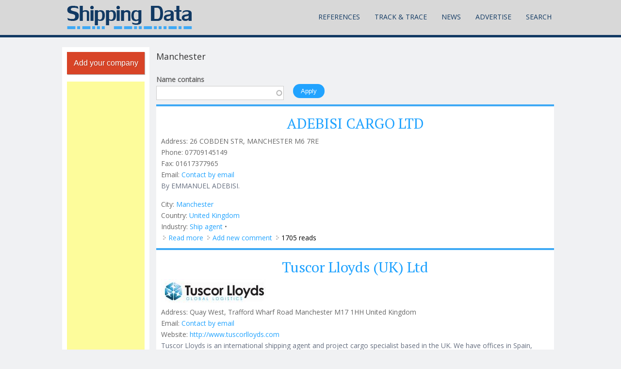

--- FILE ---
content_type: text/html; charset=utf-8
request_url: https://shipping-data.com/category/city/manchester
body_size: 11843
content:
<!DOCTYPE html>
<head>
<script async src="//pagead2.googlesyndication.com/pagead/js/adsbygoogle.js"></script>
<script>
  (adsbygoogle = window.adsbygoogle || []).push({
      google_ad_client: "ca-pub-6791354890691120",
      enable_page_level_ads: true
    });
</script>
<meta charset="utf-8" />
<meta name="viewport" content="width=device-width" />
<meta name="robots" content="follow, index" />
<meta name="news_keywords" content="shipping, transportation, logistics, transport, reference" />
<meta name="rating" content="safe for kids" />
<link rel="image_src" href="http://new.shipping-data.com/sites/default/files/shipping-data-logo.png" />
<link rel="canonical" href="https://shipping-data.com/category/city/manchester" />
<link rel="shortlink" href="https://shipping-data.com/taxonomy/term/2805" />
<meta itemprop="name" content="Manchester" />
<meta name="dcterms.title" content="Manchester" />
<link rel="shortcut icon" href="/sites/default/files/favicon.ico" type="image/ico" />
<title>Manchester | Shipping Data</title>
<link type="text/css" rel="stylesheet" href="https://shipping-data.com/sites/default/files/css/css_xE-rWrJf-fncB6ztZfd2huxqgxu4WO-qwma6Xer30m4.css" media="all" />
<link type="text/css" rel="stylesheet" href="https://shipping-data.com/sites/default/files/css/css_0rdNKyAx9df4tRKovKjnVDsGvZwVuYAKO-m17AAJ1Dk.css" media="all" />
<link type="text/css" rel="stylesheet" href="https://shipping-data.com/sites/default/files/css/css_57K8kISYqnabW4v7rUWnbuvD5eZLoOsmooNe_yBlg0Q.css" media="all" />
<link type="text/css" rel="stylesheet" href="https://shipping-data.com/sites/default/files/css/css_Gi5c2gjjJb1PUBSVR2E2OprdbNhmvivjTpmDH852VlY.css" media="all" />
<link type="text/css" rel="stylesheet" href="https://shipping-data.com/sites/default/files/css/css_K43hr4jRfKwPXmEHQ2w0imLMu3geIVtCC4E-erXlFpQ.css" media="all" />
<script type="text/javascript">
<!--//--><![CDATA[//><!--
window.google_analytics_uacct = "UA-109724-10";
//--><!]]>
</script>
<script type="text/javascript" src="https://shipping-data.com/sites/default/files/js/js_YD9ro0PAqY25gGWrTki6TjRUG8TdokmmxjfqpNNfzVU.js"></script>
<script type="text/javascript" src="https://shipping-data.com/sites/default/files/js/js_CCwrmeZ1EGo5rHNvuqwoEjjIVy-cd5lYmPDcxem-ECA.js"></script>
<script type="text/javascript" src="https://shipping-data.com/sites/default/files/js/js_lml3yN6rVZnUUlyCaYPjXNeOqhXBhl6VACBP7fGQauo.js"></script>
<script type="text/javascript" src="https://shipping-data.com/sites/default/files/js/js_F8bh0PXu97fs9QeA8J1zj8VMIcywr-9rO6UPO-quKMk.js"></script>
<script type="text/javascript">
<!--//--><![CDATA[//><!--
(function(i,s,o,g,r,a,m){i["GoogleAnalyticsObject"]=r;i[r]=i[r]||function(){(i[r].q=i[r].q||[]).push(arguments)},i[r].l=1*new Date();a=s.createElement(o),m=s.getElementsByTagName(o)[0];a.async=1;a.src=g;m.parentNode.insertBefore(a,m)})(window,document,"script","https://shipping-data.com/sites/default/files/googleanalytics/analytics.js?t85fcj","ga");ga("create", "UA-109724-10", {"cookieDomain":"auto"});ga("send", "pageview");
//--><!]]>
</script>
<script type="text/javascript" src="https://shipping-data.com/sites/default/files/js/js_69tXO1b4hkuCrXByfkBbXbzDI9lC_1Me2CypEr0J-yc.js"></script>
<script type="text/javascript">
<!--//--><![CDATA[//><!--
jQuery.extend(Drupal.settings, {"basePath":"\/","pathPrefix":"","setHasJsCookie":0,"ajaxPageState":{"theme":"mobile_responsive_theme","theme_token":"pLbjhSLlnwTqQ3ERhKoSaCyrYQsgyKXkLpMvA2EmriA","js":{"sites\/all\/modules\/addthis\/addthis.js":1,"0":1,"misc\/jquery.js":1,"misc\/jquery-extend-3.4.0.js":1,"misc\/jquery-html-prefilter-3.5.0-backport.js":1,"misc\/jquery.once.js":1,"misc\/drupal.js":1,"misc\/ui\/jquery.ui.core.min.js":1,"misc\/jquery.cookie.js":1,"misc\/jquery.form.js":1,"misc\/form-single-submit.js":1,"misc\/ajax.js":1,"sites\/all\/modules\/context_breakpoint\/context_breakpoint.js":1,"sites\/all\/modules\/ideal_comments\/theme\/ideal_comments.js":1,"sites\/all\/modules\/simpleads\/simpleads.js":1,"sites\/all\/modules\/simpleads\/modules\/simpleads_campaigns\/simpleads_campaigns.js":1,"sites\/all\/modules\/comment_notify\/comment_notify.js":1,"sites\/all\/modules\/modal_forms\/js\/modal_forms_contact.js":1,"sites\/all\/modules\/modal_forms\/js\/modal_forms_comment.js":1,"misc\/progress.js":1,"sites\/all\/modules\/ctools\/js\/modal.js":1,"sites\/all\/modules\/modal_forms\/js\/modal_forms_popup.js":1,"misc\/autocomplete.js":1,"sites\/all\/modules\/google_analytics\/googleanalytics.js":1,"1":1,"sites\/all\/themes\/mobile_responsive_theme\/js\/custom.js":1},"css":{"modules\/system\/system.base.css":1,"modules\/system\/system.menus.css":1,"modules\/system\/system.messages.css":1,"modules\/system\/system.theme.css":1,"misc\/ui\/jquery.ui.core.css":1,"misc\/ui\/jquery.ui.theme.css":1,"modules\/comment\/comment.css":1,"sites\/all\/modules\/date\/date_api\/date.css":1,"modules\/field\/theme\/field.css":1,"sites\/all\/modules\/ideal_comments\/theme\/ideal_comments.css":1,"modules\/node\/node.css":1,"modules\/poll\/poll.css":1,"modules\/search\/search.css":1,"sites\/all\/modules\/simpleads\/simpleads.css":1,"modules\/user\/user.css":1,"modules\/forum\/forum.css":1,"sites\/all\/modules\/views\/css\/views.css":1,"sites\/all\/modules\/comment_notify\/comment_notify.css":1,"sites\/all\/modules\/flickr\/flickr.css":1,"sites\/all\/modules\/flickr\/flickr_cc_icons.css":1,"sites\/all\/modules\/flickr\/style\/css\/flickrstyle.css":1,"sites\/all\/modules\/flickr\/style\/css\/flickrstyle_bordernoshadow.css":1,"sites\/all\/modules\/flickr\/style\/css\/flickrstyle_nostyle.css":1,"sites\/all\/modules\/flickr\/style\/css\/flickrstyle_big.css":1,"sites\/all\/modules\/ckeditor\/css\/ckeditor.css":1,"sites\/all\/modules\/ctools\/css\/ctools.css":1,"sites\/all\/modules\/ctools\/css\/modal.css":1,"sites\/all\/modules\/modal_forms\/css\/modal_forms_popup.css":1,"sites\/all\/themes\/mobile_responsive_theme\/css\/font-awesome.css":1,"sites\/all\/themes\/mobile_responsive_theme\/css\/style.css":1,"sites\/all\/themes\/mobile_responsive_theme\/css\/media.css":1}},"context_breakpoint":{"settings":{"save_resolution":false,"breakpoints_in_url":false,"admin_disable_reload":false},"contexts":[],"is_admin":false},"CToolsModal":{"loadingText":"Loading...","closeText":"Close Window","closeImage":"\u003Cimg typeof=\u0022foaf:Image\u0022 src=\u0022https:\/\/shipping-data.com\/sites\/all\/modules\/ctools\/images\/icon-close-window.png\u0022 alt=\u0022Close window\u0022 title=\u0022Close window\u0022 \/\u003E","throbber":"\u003Cimg typeof=\u0022foaf:Image\u0022 src=\u0022https:\/\/shipping-data.com\/sites\/all\/modules\/ctools\/images\/throbber.gif\u0022 alt=\u0022Loading\u0022 title=\u0022Loading...\u0022 \/\u003E"},"modal-popup-small":{"modalSize":{"type":"fixed","width":300,"height":300},"modalOptions":{"opacity":0.85,"background":"#000"},"animation":"fadeIn","modalTheme":"ModalFormsPopup","throbber":"\u003Cimg typeof=\u0022foaf:Image\u0022 src=\u0022https:\/\/shipping-data.com\/sites\/all\/modules\/modal_forms\/images\/loading_animation.gif\u0022 alt=\u0022Loading...\u0022 title=\u0022Loading\u0022 \/\u003E","closeText":"Close"},"modal-popup-medium":{"modalSize":{"type":"fixed","width":550,"height":450},"modalOptions":{"opacity":0.85,"background":"#000"},"animation":"fadeIn","modalTheme":"ModalFormsPopup","throbber":"\u003Cimg typeof=\u0022foaf:Image\u0022 src=\u0022https:\/\/shipping-data.com\/sites\/all\/modules\/modal_forms\/images\/loading_animation.gif\u0022 alt=\u0022Loading...\u0022 title=\u0022Loading\u0022 \/\u003E","closeText":"Close"},"modal-popup-large":{"modalSize":{"type":"scale","width":0.8,"height":0.8},"modalOptions":{"opacity":0.85,"background":"#000"},"animation":"fadeIn","modalTheme":"ModalFormsPopup","throbber":"\u003Cimg typeof=\u0022foaf:Image\u0022 src=\u0022https:\/\/shipping-data.com\/sites\/all\/modules\/modal_forms\/images\/loading_animation.gif\u0022 alt=\u0022Loading...\u0022 title=\u0022Loading\u0022 \/\u003E","closeText":"Close"},"simpleads":{"url":{"ckeditor":"\/simpleads\/dashboard\/ckeditor"},"modulepath":"sites\/all\/modules\/simpleads"},"urlIsAjaxTrusted":{"\/category\/city\/manchester":true},"googleanalytics":{"trackOutbound":1,"trackMailto":1,"trackDownload":1,"trackDownloadExtensions":"7z|aac|arc|arj|asf|asx|avi|bin|csv|doc(x|m)?|dot(x|m)?|exe|flv|gif|gz|gzip|hqx|jar|jpe?g|js|mp(2|3|4|e?g)|mov(ie)?|msi|msp|pdf|phps|png|ppt(x|m)?|pot(x|m)?|pps(x|m)?|ppam|sld(x|m)?|thmx|qtm?|ra(m|r)?|sea|sit|tar|tgz|torrent|txt|wav|wma|wmv|wpd|xls(x|m|b)?|xlt(x|m)|xlam|xml|z|zip"},"addthis":{"async":false,"domready":true,"widget_url":"https:\/\/s7.addthis.com\/js\/300\/addthis_widget.js","addthis_config":{"pubid":"ra-5644fac52f67aa35","services_compact":"more","services_exclude":"","data_track_clickback":true,"ui_508_compliant":false,"ui_click":false,"ui_cobrand":"","ui_delay":0,"ui_header_background":"","ui_header_color":"","ui_open_windows":false,"ui_use_css":true,"ui_use_addressbook":false,"ui_language":"en"},"addthis_share":{"templates":{"twitter":"{{title}} {{url}} via @AddThis"}}}});
//--><!]]>
</script>
<script type="text/javascript">Drupal.behaviors.contextBreakpoint.preInit();</script>
<!--[if lt IE 9]><script src="http://html5shiv.googlecode.com/svn/trunk/html5.js"></script><![endif]-->
</head>
<body class="html not-front not-logged-in one-sidebar sidebar-first page-taxonomy page-taxonomy-term page-taxonomy-term- page-taxonomy-term-2805">
    

<div class="user-menu-wrapper">
  <div class="full-wrap">
      </div>
</div>

<div class="top-msg-wrap">
  <div class="full-wrap clearfix">
      </div>
</div>

<div id="header_wrapper">

  <header id="header" role="banner">
    <div class="top_left">
              <div id="logo">
          <a href="/" title="Home"><img src="https://shipping-data.com/sites/default/files/shipping-data-logo.png"/></a>
        </div>
      
      <h1 id="site-title">
        <a href="/" title="Home"></a>
        <div id="site-description"></div>
      </h1>
    </div>

    <div class="top_right">
      <nav id="main-menu"  role="navigation">
        <a class="nav-toggle" href="#">Menu</a>
        <div class="menu-navigation-container">
          <ul class="menu"><li class="first expanded"><a href="/reference/containerprefix" title="">References</a><ul class="menu"><li class="first expanded"><a href="/list/business" title="">Companies</a><ul class="menu"><li class="first leaf"><a href="/list/business" title="">Companies List</a></li>
<li class="leaf"><a href="/map/business" title="">Map View</a></li>
<li class="last leaf"><a href="/business/add%20" title="Add your company to the registry">Add company</a></li>
</ul></li>
<li class="expanded"><a href="/reference/shipping-container-specification" title="">Container Specifications</a><ul class="menu"><li class="first leaf"><a href="/reference/shipping-container-specification" title="">ISO Specification</a></li>
<li class="last leaf"><a href="/reference/shipping-container-industry-standards" title="Industry Standards">Custom Specifications</a></li>
</ul></li>
<li class="collapsed"><a href="/reference/containerprefix" title="">Container Prefixes</a></li>
<li class="leaf"><a href="/reference/checkdigit" title="Container Check Digit Calculator and Validator">Container Check Digit</a></li>
<li class="leaf"><a href="/glossary" title="">Glossary</a></li>
<li class="leaf"><a href="/reference/imdg" title="International Maritime Dangerous Goods (IMDG)">IMDG</a></li>
<li class="leaf"><a href="/reference/port/equipment" title="Port Equipment">Port Equipment</a></li>
<li class="leaf"><a href="/reference/ship" title="">Ship Reference</a></li>
<li class="leaf"><a href="/content/shipping-documents" title="Shipping Documents">Shipping Documents</a></li>
<li class="leaf"><a href="/reference/media" title="">Transport Media</a></li>
<li class="leaf"><a href="/map/vessels-positions-live" title="Vessels&#039; Positions Live">Vessels Traffic</a></li>
<li class="expanded"><a href="/list/ports" title="">World Ports</a><ul class="menu"><li class="first leaf"><a href="/map/ports" title="See the world ports on the map">Ports On Map</a></li>
<li class="last leaf"><a href="/list/ports" title="">Ports List</a></li>
</ul></li>
<li class="last leaf"><a href="/books" title="Search and buy shipping books online">Books</a></li>
</ul></li>
<li class="expanded"><a href="/tracktrace/shipments" title="Track up to 1.000 service providers">Track &amp; Trace</a><ul class="menu"><li class="first expanded"><a href="/tracktrace/shipments" title="">Shipments</a><ul class="menu"><li class="first leaf"><a href="/tracktrace/shipments/Airline?title=" title="">Airlines</a></li>
<li class="leaf"><a href="/tracktrace/shipments/Courier?title=" title="">Courier Companies</a></li>
<li class="leaf"><a href="/tracktrace/shipments/Freight%20Forwarder" title="">Freight Forwarders</a></li>
<li class="leaf"><a href="/tracktrace/shipments/Railway%20Carrier" title="">Railway Carriers</a></li>
<li class="leaf"><a href="/tracktrace/shipments/Shipping%20Line" title="">Shipping Lines</a></li>
<li class="last leaf"><a href="/tracktrace/shipments/Trucking%20Company" title="">Trucking Companies</a></li>
</ul></li>
<li class="leaf"><a href="/tracktrace/containers" title="">Containers</a></li>
<li class="leaf"><a href="/tracktrace/post" title="Track Post/EMS">Post/EMS</a></li>
<li class="last leaf"><a href="/map/vessels-positions-live" title="">Vessels On Map</a></li>
</ul></li>
<li class="expanded"><a href="/news" title="Read the most interesting industry news">News</a><ul class="menu"><li class="first leaf"><a href="/gallery" title="">Galleries</a></li>
<li class="last leaf"><a href="/forum" title="">Forum</a></li>
</ul></li>
<li class="expanded"><a href="/advertise" title="Advertise With Us">Advertise</a><ul class="menu"><li class="first leaf"><a href="/advertise#Media Pack" title="Know more about exact advertisement possibilities on Shipping Data website">Media Pack 2014</a></li>
<li class="leaf"><a href="/advertise#statistics" title="See actual statistics of page views">Our Statistics</a></li>
<li class="leaf"><a href="/advertise#segmentation" title="See the actual segmentation of registered users">Visitors Segmentation</a></li>
<li class="last leaf"><a href="/advertise#prices" title="See the pricing options">How to &amp; Prices</a></li>
</ul></li>
<li class="last leaf"><a href="/search-shipping-data" title="Powered by Google search">Search</a></li>
</ul>        </div>
        <div class="clear"></div>
      </nav>
    </div>

    <div class="clear"></div>

  </header>

</div>

<div id="page-wrap">
  
  <div id="container">
    <div class="container-wrap">
      <div class="content-sidebar-wrap">
        <div id="content">

          
              
          <section id="post-content" role="main">
                                    <h1 class="page-title">Manchester</h1>                                                            <div class="region region-content">
  <div id="block-system-main" class="block block-system">

      
  <div class="content">
    <div class="view view-better-taxonomy-display view-id-better_taxonomy_display view-display-id-page view-dom-id-c2daa9b40d0b622612b10bec8f51095e">
        
      <div class="view-filters">
      <form action="/category/city/manchester" method="get" id="views-exposed-form-better-taxonomy-display-page" accept-charset="UTF-8"><div><div class="views-exposed-form">
  <div class="views-exposed-widgets clearfix">
          <div id="edit-title-wrapper" class="views-exposed-widget views-widget-filter-title">
                  <label for="edit-title">
            Name contains          </label>
                        <div class="views-widget">
          <div class="form-item form-type-textfield form-item-title">
 <input type="text" id="edit-title" name="title" value="" size="30" maxlength="128" class="form-text form-autocomplete" /><input type="hidden" id="edit-title-autocomplete" value="https://shipping-data.com/index.php?q=autocomplete_filter/title/better_taxonomy_display/page/2805" disabled="disabled" class="autocomplete" />
</div>
        </div>
              </div>
                    <div class="views-exposed-widget views-submit-button">
      <input type="submit" id="edit-submit-better-taxonomy-display" value="Apply" class="form-submit" />    </div>
      </div>
</div>
</div></form>    </div>
  
  
      <div class="view-content">
        <div class="views-row views-row-1 views-row-odd views-row-first">
      <article id="node-356387" class="node node-business node-teaser  clearfix" about="/business/united-kingdom/manchester/adebisi-cargo-ltd" typeof="sioc:Item foaf:Document">
          <header>
	
                  <h2 class="title" ><a href="/business/united-kingdom/manchester/adebisi-cargo-ltd">ADEBISI CARGO LTD </a></h2>
            <span property="dc:title" content="ADEBISI CARGO LTD " class="rdf-meta element-hidden"></span><span property="sioc:num_replies" content="0" datatype="xsd:integer" class="rdf-meta element-hidden"></span>  
      
          </header>
  
  <div class="content node-business">
    <div class="field field-name-field-address field-type-text field-label-inline clearfix"><div class="field-label">Address:&nbsp;</div><div class="field-items"><div class="field-item even">26 COBDEN STR, MANCHESTER M6 7RE</div></div></div><div class="field field-name-field-phone field-type-text field-label-inline clearfix"><div class="field-label">Phone:&nbsp;</div><div class="field-items"><div class="field-item even">07709145149</div></div></div><div class="field field-name-field-fax field-type-text field-label-inline clearfix"><div class="field-label">Fax:&nbsp;</div><div class="field-items"><div class="field-item even">01617377965</div></div></div><div class="field field-name-field-email field-type-email field-label-inline clearfix"><div class="field-label">Email:&nbsp;</div><div class="field-items"><div class="field-item even"><a href="/email/node/356387/field_email">Contact by email</a></div></div></div><div class="field field-name-body field-type-text-with-summary field-label-hidden"><div class="field-items"><div class="field-item even" property="content:encoded"><p>By EMMANUEL ADEBISI.</p>
</div></div></div><div class="field field-name-taxonomy-vocabulary-6 field-type-taxonomy-term-reference field-label-inline clearfix"><div class="field-label">City:&nbsp;</div><div class="field-items"><div class="field-item even"><a href="/category/city/manchester" typeof="skos:Concept" property="rdfs:label skos:prefLabel" datatype="" class="active">Manchester</a></div></div></div><div class="field field-name-taxonomy-vocabulary-7 field-type-taxonomy-term-reference field-label-inline clearfix"><div class="field-label">Country:&nbsp;</div><div class="field-items"><div class="field-item even"><a href="/category/country/united-kingdom" typeof="skos:Concept" property="rdfs:label skos:prefLabel" datatype="">United Kingdom</a></div></div></div><div class="field field-name-taxonomy-vocabulary-3 field-type-taxonomy-term-reference field-label-inline clearfix"><div class="field-label">Industry:&nbsp;</div><div class="field-items"><div class="field-item even"><a href="/category/industry/ship-agent" typeof="skos:Concept" property="rdfs:label skos:prefLabel" datatype="">Ship agent</a></div></div></div>  </div> 

<div class="clear"></div>

      <footer>
      <ul class="links inline"><li class="node-readmore first"><a href="/business/united-kingdom/manchester/adebisi-cargo-ltd" rel="tag" title="ADEBISI CARGO LTD ">Read more<span class="element-invisible"> about ADEBISI CARGO LTD </span></a></li>
<li class="comment-add"><a href="/comment/reply/356387#comment-form" title="Add a new comment to this page.">Add new comment</a></li>
<li class="statistics_counter last"><span>1705 reads</span></li>
</ul>    </footer>
  
    </article> <!-- /.node -->
  </div>
  <div class="views-row views-row-2 views-row-even">
      <article id="node-332465" class="node node-business node-teaser  clearfix" about="/business/indonesia/manchester/tuscor-lloyds-uk-ltd" typeof="sioc:Item foaf:Document">
          <header>
	
                  <h2 class="title" ><a href="/business/indonesia/manchester/tuscor-lloyds-uk-ltd">Tuscor Lloyds (UK) Ltd</a></h2>
            <span property="dc:title" content="Tuscor Lloyds (UK) Ltd" class="rdf-meta element-hidden"></span><span property="sioc:num_replies" content="0" datatype="xsd:integer" class="rdf-meta element-hidden"></span>  
      
          </header>
  
  <div class="content node-business">
    <div class="field field-name-field-logo field-type-image field-label-hidden"><div class="field-items"><div class="field-item even"><a href="/business/indonesia/manchester/tuscor-lloyds-uk-ltd"><img typeof="foaf:Image" src="https://shipping-data.com/sites/default/files/styles/medium/public/tuscor_lloyds_logo.jpg?itok=1nfpPYnS" alt="Tuscor Lloyds (UK) Ltd" title="Company Logo" /></a></div></div></div><div class="field field-name-field-address field-type-text field-label-inline clearfix"><div class="field-label">Address:&nbsp;</div><div class="field-items"><div class="field-item even">Quay West, Trafford Wharf Road Manchester M17 1HH United Kingdom</div></div></div><div class="field field-name-field-email field-type-email field-label-inline clearfix"><div class="field-label">Email:&nbsp;</div><div class="field-items"><div class="field-item even"><a href="/email/node/332465/field_email">Contact by email</a></div></div></div><div class="field field-name-field-url field-type-link-field field-label-inline clearfix"><div class="field-label">Website:&nbsp;</div><div class="field-items"><div class="field-item even"><a href="http://www.tuscorlloyds.com" target="_blank" rel="nofollow">http://www.tuscorlloyds.com</a></div></div></div><div class="field field-name-body field-type-text-with-summary field-label-hidden"><div class="field-items"><div class="field-item even" property="content:encoded"><p>Tuscor Lloyds is an international shipping agent and project cargo specialist based in the UK. We have offices in Spain, Mexico, Hong Kong, India, U.A.E, the Netherlands and Belgium providing top quality logistics services to our customers on a daily basis.<br />
 Nick McBurney.</p>
</div></div></div><div class="field field-name-taxonomy-vocabulary-6 field-type-taxonomy-term-reference field-label-inline clearfix"><div class="field-label">City:&nbsp;</div><div class="field-items"><div class="field-item even"><a href="/category/city/manchester" typeof="skos:Concept" property="rdfs:label skos:prefLabel" datatype="" class="active">Manchester</a></div></div></div><div class="field field-name-taxonomy-vocabulary-7 field-type-taxonomy-term-reference field-label-inline clearfix"><div class="field-label">Country:&nbsp;</div><div class="field-items"><div class="field-item even"><a href="/category/country/united-kingdom" typeof="skos:Concept" property="rdfs:label skos:prefLabel" datatype="">United Kingdom</a></div></div></div><div class="field field-name-taxonomy-vocabulary-3 field-type-taxonomy-term-reference field-label-inline clearfix"><div class="field-label">Industry:&nbsp;</div><div class="field-items"><div class="field-item even"><a href="/category/industry/ship-agent" typeof="skos:Concept" property="rdfs:label skos:prefLabel" datatype="">Ship agent</a></div></div></div>  </div> 

<div class="clear"></div>

      <footer>
      <ul class="links inline"><li class="node-readmore first"><a href="/business/indonesia/manchester/tuscor-lloyds-uk-ltd" rel="tag" title="Tuscor Lloyds (UK) Ltd">Read more<span class="element-invisible"> about Tuscor Lloyds (UK) Ltd</span></a></li>
<li class="comment-add"><a href="/comment/reply/332465#comment-form" title="Add a new comment to this page.">Add new comment</a></li>
<li class="statistics_counter last"><span>2159 reads</span></li>
</ul>    </footer>
  
    </article> <!-- /.node -->
  </div>
  <div class="views-row views-row-3 views-row-odd">
      <article id="node-133273" class="node node-business node-teaser  clearfix" about="/business/united-kingdom/manchester/worldfast-ltd" typeof="sioc:Item foaf:Document">
          <header>
	
                  <h2 class="title" ><a href="/business/united-kingdom/manchester/worldfast-ltd">Worldfast Ltd</a></h2>
            <span property="dc:title" content="Worldfast Ltd" class="rdf-meta element-hidden"></span><span property="sioc:num_replies" content="0" datatype="xsd:integer" class="rdf-meta element-hidden"></span>  
      
          </header>
  
  <div class="content node-business">
    <div class="field field-name-field-address field-type-text field-label-inline clearfix"><div class="field-label">Address:&nbsp;</div><div class="field-items"><div class="field-item even">M11 2DX, Manchester, UK</div></div></div><div class="field field-name-field-url field-type-link-field field-label-inline clearfix"><div class="field-label">Website:&nbsp;</div><div class="field-items"><div class="field-item even"></div></div></div><div class="field field-name-body field-type-text-with-summary field-label-hidden"><div class="field-items"><div class="field-item even" property="content:encoded"></div></div></div><div class="field field-name-taxonomy-vocabulary-6 field-type-taxonomy-term-reference field-label-inline clearfix"><div class="field-label">City:&nbsp;</div><div class="field-items"><div class="field-item even"><a href="/category/city/manchester" typeof="skos:Concept" property="rdfs:label skos:prefLabel" datatype="" class="active">Manchester</a></div></div></div><div class="field field-name-taxonomy-vocabulary-7 field-type-taxonomy-term-reference field-label-inline clearfix"><div class="field-label">Country:&nbsp;</div><div class="field-items"><div class="field-item even"><a href="/category/country/uk" typeof="skos:Concept" property="rdfs:label skos:prefLabel" datatype="">UK</a></div></div></div><div class="field field-name-taxonomy-vocabulary-3 field-type-taxonomy-term-reference field-label-inline clearfix"><div class="field-label">Industry:&nbsp;</div><div class="field-items"><div class="field-item even"><a href="/category/industry/liner-agent" typeof="skos:Concept" property="rdfs:label skos:prefLabel" datatype="">Liner agent</a></div><div class="field-item odd"><a href="/category/industry/ship-agent" typeof="skos:Concept" property="rdfs:label skos:prefLabel" datatype="">Ship agent</a></div></div></div>  </div> 

<div class="clear"></div>

      <footer>
      <ul class="links inline"><li class="node-readmore first"><a href="/business/united-kingdom/manchester/worldfast-ltd" rel="tag" title="Worldfast Ltd">Read more<span class="element-invisible"> about Worldfast Ltd</span></a></li>
<li class="comment-add"><a href="/comment/reply/133273#comment-form" title="Add a new comment to this page.">Add new comment</a></li>
<li class="statistics_counter last"><span>1335 reads</span></li>
</ul>    </footer>
  
    </article> <!-- /.node -->
  </div>
  <div class="views-row views-row-4 views-row-even">
      <article id="node-133184" class="node node-business node-teaser  clearfix" about="/business/united-kingdom/manchester/tudorgrade-container-repairs-ltd" typeof="sioc:Item foaf:Document">
          <header>
	
                  <h2 class="title" ><a href="/business/united-kingdom/manchester/tudorgrade-container-repairs-ltd">Tudorgrade (Container Repairs) Ltd</a></h2>
            <span property="dc:title" content="Tudorgrade (Container Repairs) Ltd" class="rdf-meta element-hidden"></span><span property="sioc:num_replies" content="0" datatype="xsd:integer" class="rdf-meta element-hidden"></span>  
      
          </header>
  
  <div class="content node-business">
    <div class="field field-name-field-address field-type-text field-label-inline clearfix"><div class="field-label">Address:&nbsp;</div><div class="field-items"><div class="field-item even">Manchester, UK</div></div></div><div class="field field-name-field-phone field-type-text field-label-inline clearfix"><div class="field-label">Phone:&nbsp;</div><div class="field-items"><div class="field-item even">+44 (161) 848-7833</div></div></div><div class="field field-name-field-fax field-type-text field-label-inline clearfix"><div class="field-label">Fax:&nbsp;</div><div class="field-items"><div class="field-item even">+44 (161) 873-8520</div></div></div><div class="field field-name-field-url field-type-link-field field-label-inline clearfix"><div class="field-label">Website:&nbsp;</div><div class="field-items"><div class="field-item even"></div></div></div><div class="field field-name-body field-type-text-with-summary field-label-hidden"><div class="field-items"><div class="field-item even" property="content:encoded"></div></div></div><div class="field field-name-taxonomy-vocabulary-6 field-type-taxonomy-term-reference field-label-inline clearfix"><div class="field-label">City:&nbsp;</div><div class="field-items"><div class="field-item even"><a href="/category/city/manchester" typeof="skos:Concept" property="rdfs:label skos:prefLabel" datatype="" class="active">Manchester</a></div></div></div><div class="field field-name-taxonomy-vocabulary-7 field-type-taxonomy-term-reference field-label-inline clearfix"><div class="field-label">Country:&nbsp;</div><div class="field-items"><div class="field-item even"><a href="/category/country/uk" typeof="skos:Concept" property="rdfs:label skos:prefLabel" datatype="">UK</a></div></div></div><div class="field field-name-taxonomy-vocabulary-3 field-type-taxonomy-term-reference field-label-inline clearfix"><div class="field-label">Industry:&nbsp;</div><div class="field-items"><div class="field-item even"><a href="/category/industry/general-transportation" typeof="skos:Concept" property="rdfs:label skos:prefLabel" datatype="">General Transportation</a></div></div></div>  </div> 

<div class="clear"></div>

      <footer>
      <ul class="links inline"><li class="node-readmore first"><a href="/business/united-kingdom/manchester/tudorgrade-container-repairs-ltd" rel="tag" title="Tudorgrade (Container Repairs) Ltd">Read more<span class="element-invisible"> about Tudorgrade (Container Repairs) Ltd</span></a></li>
<li class="comment-add"><a href="/comment/reply/133184#comment-form" title="Add a new comment to this page.">Add new comment</a></li>
<li class="statistics_counter last"><span>1432 reads</span></li>
</ul>    </footer>
  
    </article> <!-- /.node -->
  </div>
  <div class="views-row views-row-5 views-row-odd">
      <article id="node-133108" class="node node-business node-teaser  clearfix" about="/business/united-kingdom/manchester/tanktainer-thurroclean-group" typeof="sioc:Item foaf:Document">
          <header>
	
                  <h2 class="title" ><a href="/business/united-kingdom/manchester/tanktainer-thurroclean-group">Tanktainer Thurroclean Group</a></h2>
            <span property="dc:title" content="Tanktainer Thurroclean Group" class="rdf-meta element-hidden"></span><span property="sioc:num_replies" content="0" datatype="xsd:integer" class="rdf-meta element-hidden"></span>  
      
          </header>
  
  <div class="content node-business">
    <div class="field field-name-field-address field-type-text field-label-inline clearfix"><div class="field-label">Address:&nbsp;</div><div class="field-items"><div class="field-item even">Thompson Rd, Off Ashburton Rd West, M17 1SE, Manchester, UK</div></div></div><div class="field field-name-field-phone field-type-text field-label-inline clearfix"><div class="field-label">Phone:&nbsp;</div><div class="field-items"><div class="field-item even">+44 (161) 844-7508</div></div></div><div class="field field-name-field-fax field-type-text field-label-inline clearfix"><div class="field-label">Fax:&nbsp;</div><div class="field-items"><div class="field-item even">+44 (161) 848-0359</div></div></div><div class="field field-name-field-url field-type-link-field field-label-inline clearfix"><div class="field-label">Website:&nbsp;</div><div class="field-items"><div class="field-item even"></div></div></div><div class="field field-name-body field-type-text-with-summary field-label-hidden"><div class="field-items"><div class="field-item even" property="content:encoded"></div></div></div><div class="field field-name-taxonomy-vocabulary-6 field-type-taxonomy-term-reference field-label-inline clearfix"><div class="field-label">City:&nbsp;</div><div class="field-items"><div class="field-item even"><a href="/category/city/manchester" typeof="skos:Concept" property="rdfs:label skos:prefLabel" datatype="" class="active">Manchester</a></div></div></div><div class="field field-name-taxonomy-vocabulary-7 field-type-taxonomy-term-reference field-label-inline clearfix"><div class="field-label">Country:&nbsp;</div><div class="field-items"><div class="field-item even"><a href="/category/country/uk" typeof="skos:Concept" property="rdfs:label skos:prefLabel" datatype="">UK</a></div></div></div><div class="field field-name-taxonomy-vocabulary-3 field-type-taxonomy-term-reference field-label-inline clearfix"><div class="field-label">Industry:&nbsp;</div><div class="field-items"><div class="field-item even"><a href="/category/industry/container-repair-depot" typeof="skos:Concept" property="rdfs:label skos:prefLabel" datatype="">Container repair depot</a></div><div class="field-item odd"><a href="/category/industry/secondhand-container-dealer" typeof="skos:Concept" property="rdfs:label skos:prefLabel" datatype="">Secondhand container dealer</a></div></div></div>  </div> 

<div class="clear"></div>

      <footer>
      <ul class="links inline"><li class="node-readmore first"><a href="/business/united-kingdom/manchester/tanktainer-thurroclean-group" rel="tag" title="Tanktainer Thurroclean Group">Read more<span class="element-invisible"> about Tanktainer Thurroclean Group</span></a></li>
<li class="comment-add"><a href="/comment/reply/133108#comment-form" title="Add a new comment to this page.">Add new comment</a></li>
<li class="statistics_counter last"><span>1750 reads</span></li>
</ul>    </footer>
  
    </article> <!-- /.node -->
  </div>
  <div class="views-row views-row-6 views-row-even">
      <article id="node-133046" class="node node-business node-teaser  clearfix" about="/business/united-kingdom/manchester/sovereign-financial-services-manchester-ltd" typeof="sioc:Item foaf:Document">
          <header>
	
                  <h2 class="title" ><a href="/business/united-kingdom/manchester/sovereign-financial-services-manchester-ltd">Sovereign Financial Services (Manchester) Ltd</a></h2>
            <span property="dc:title" content="Sovereign Financial Services (Manchester) Ltd" class="rdf-meta element-hidden"></span><span property="sioc:num_replies" content="0" datatype="xsd:integer" class="rdf-meta element-hidden"></span>  
      
          </header>
  
  <div class="content node-business">
    <div class="field field-name-field-address field-type-text field-label-inline clearfix"><div class="field-label">Address:&nbsp;</div><div class="field-items"><div class="field-item even">Sovereign House, 298 Deansgate, M60 3AL, Manchester, UK</div></div></div><div class="field field-name-field-phone field-type-text field-label-inline clearfix"><div class="field-label">Phone:&nbsp;</div><div class="field-items"><div class="field-item even">+44 (161) 953-3367/833-2222</div></div></div><div class="field field-name-field-url field-type-link-field field-label-inline clearfix"><div class="field-label">Website:&nbsp;</div><div class="field-items"><div class="field-item even"></div></div></div><div class="field field-name-body field-type-text-with-summary field-label-hidden"><div class="field-items"><div class="field-item even" property="content:encoded"></div></div></div><div class="field field-name-taxonomy-vocabulary-6 field-type-taxonomy-term-reference field-label-inline clearfix"><div class="field-label">City:&nbsp;</div><div class="field-items"><div class="field-item even"><a href="/category/city/manchester" typeof="skos:Concept" property="rdfs:label skos:prefLabel" datatype="" class="active">Manchester</a></div></div></div><div class="field field-name-taxonomy-vocabulary-7 field-type-taxonomy-term-reference field-label-inline clearfix"><div class="field-label">Country:&nbsp;</div><div class="field-items"><div class="field-item even"><a href="/category/country/uk" typeof="skos:Concept" property="rdfs:label skos:prefLabel" datatype="">UK</a></div></div></div><div class="field field-name-taxonomy-vocabulary-3 field-type-taxonomy-term-reference field-label-inline clearfix"><div class="field-label">Industry:&nbsp;</div><div class="field-items"><div class="field-item even"><a href="/category/industry/finance" typeof="skos:Concept" property="rdfs:label skos:prefLabel" datatype="">Finance</a></div><div class="field-item odd"><a href="/category/industry/shipowner" typeof="skos:Concept" property="rdfs:label skos:prefLabel" datatype="">Shipowner</a></div></div></div>  </div> 

<div class="clear"></div>

      <footer>
      <ul class="links inline"><li class="node-readmore first"><a href="/business/united-kingdom/manchester/sovereign-financial-services-manchester-ltd" rel="tag" title="Sovereign Financial Services (Manchester) Ltd">Read more<span class="element-invisible"> about Sovereign Financial Services (Manchester) Ltd</span></a></li>
<li class="comment-add"><a href="/comment/reply/133046#comment-form" title="Add a new comment to this page.">Add new comment</a></li>
<li class="statistics_counter last"><span>1542 reads</span></li>
</ul>    </footer>
  
    </article> <!-- /.node -->
  </div>
  <div class="views-row views-row-7 views-row-odd">
      <article id="node-133000" class="node node-business node-teaser  clearfix" about="/business/united-kingdom/manchester/selcon-ltd" typeof="sioc:Item foaf:Document">
          <header>
	
                  <h2 class="title" ><a href="/business/united-kingdom/manchester/selcon-ltd">Selcon Ltd</a></h2>
            <span property="dc:title" content="Selcon Ltd" class="rdf-meta element-hidden"></span><span property="sioc:num_replies" content="0" datatype="xsd:integer" class="rdf-meta element-hidden"></span>  
      
          </header>
  
  <div class="content node-business">
    <div class="field field-name-field-address field-type-text field-label-inline clearfix"><div class="field-label">Address:&nbsp;</div><div class="field-items"><div class="field-item even">Boundary Sawmills, Liverpool Rd, Irlam, M44 6QJ, Manchester, UK</div></div></div><div class="field field-name-field-phone field-type-text field-label-inline clearfix"><div class="field-label">Phone:&nbsp;</div><div class="field-items"><div class="field-item even">+44 (161) 775-4282</div></div></div><div class="field field-name-field-fax field-type-text field-label-inline clearfix"><div class="field-label">Fax:&nbsp;</div><div class="field-items"><div class="field-item even">+44 (161) 775-4949</div></div></div><div class="field field-name-field-email field-type-email field-label-inline clearfix"><div class="field-label">Email:&nbsp;</div><div class="field-items"><div class="field-item even"><a href="/email/node/133000/field_email">Contact by email</a></div></div></div><div class="field field-name-field-url field-type-link-field field-label-inline clearfix"><div class="field-label">Website:&nbsp;</div><div class="field-items"><div class="field-item even"><a href="http://www.selcon-containers.co.uk" target="_blank" rel="nofollow">http://www.selcon-containers.co.uk</a></div></div></div><div class="field field-name-body field-type-text-with-summary field-label-hidden"><div class="field-items"><div class="field-item even" property="content:encoded"></div></div></div><div class="field field-name-taxonomy-vocabulary-6 field-type-taxonomy-term-reference field-label-inline clearfix"><div class="field-label">City:&nbsp;</div><div class="field-items"><div class="field-item even"><a href="/category/city/manchester" typeof="skos:Concept" property="rdfs:label skos:prefLabel" datatype="" class="active">Manchester</a></div></div></div><div class="field field-name-taxonomy-vocabulary-7 field-type-taxonomy-term-reference field-label-inline clearfix"><div class="field-label">Country:&nbsp;</div><div class="field-items"><div class="field-item even"><a href="/category/country/uk" typeof="skos:Concept" property="rdfs:label skos:prefLabel" datatype="">UK</a></div></div></div><div class="field field-name-taxonomy-vocabulary-3 field-type-taxonomy-term-reference field-label-inline clearfix"><div class="field-label">Industry:&nbsp;</div><div class="field-items"><div class="field-item even"><a href="/category/industry/secondhand-container-dealer" typeof="skos:Concept" property="rdfs:label skos:prefLabel" datatype="">Secondhand container dealer</a></div></div></div>  </div> 

<div class="clear"></div>

      <footer>
      <ul class="links inline"><li class="node-readmore first"><a href="/business/united-kingdom/manchester/selcon-ltd" rel="tag" title="Selcon Ltd">Read more<span class="element-invisible"> about Selcon Ltd</span></a></li>
<li class="comment-add"><a href="/comment/reply/133000#comment-form" title="Add a new comment to this page.">Add new comment</a></li>
<li class="statistics_counter last"><span>1548 reads</span></li>
</ul>    </footer>
  
    </article> <!-- /.node -->
  </div>
  <div class="views-row views-row-8 views-row-even">
      <article id="node-132953" class="node node-business node-teaser  clearfix" about="/business/united-kingdom/manchester/safety-systems-uk-ltd" typeof="sioc:Item foaf:Document">
          <header>
	
                  <h2 class="title" ><a href="/business/united-kingdom/manchester/safety-systems-uk-ltd">Safety Systems UK Ltd</a></h2>
            <span property="dc:title" content="Safety Systems UK Ltd" class="rdf-meta element-hidden"></span><span property="sioc:num_replies" content="0" datatype="xsd:integer" class="rdf-meta element-hidden"></span>  
      
          </header>
  
  <div class="content node-business">
    <div class="field field-name-field-address field-type-text field-label-inline clearfix"><div class="field-label">Address:&nbsp;</div><div class="field-items"><div class="field-item even">Sharp St, Worsley, M28 3NA, Manchester, UK</div></div></div><div class="field field-name-field-phone field-type-text field-label-inline clearfix"><div class="field-label">Phone:&nbsp;</div><div class="field-items"><div class="field-item even">+44 (161) 790-7741</div></div></div><div class="field field-name-field-fax field-type-text field-label-inline clearfix"><div class="field-label">Fax:&nbsp;</div><div class="field-items"><div class="field-item even">+44 (161) 703-8451</div></div></div><div class="field field-name-field-email field-type-email field-label-inline clearfix"><div class="field-label">Email:&nbsp;</div><div class="field-items"><div class="field-item even"><a href="/email/node/132953/field_email">Contact by email</a></div></div></div><div class="field field-name-field-url field-type-link-field field-label-inline clearfix"><div class="field-label">Website:&nbsp;</div><div class="field-items"><div class="field-item even"><a href="http://www.safetysystemsuk.com" target="_blank" rel="nofollow">http://www.safetysystemsuk.com</a></div></div></div><div class="field field-name-body field-type-text-with-summary field-label-hidden"><div class="field-items"><div class="field-item even" property="content:encoded"></div></div></div><div class="field field-name-taxonomy-vocabulary-6 field-type-taxonomy-term-reference field-label-inline clearfix"><div class="field-label">City:&nbsp;</div><div class="field-items"><div class="field-item even"><a href="/category/city/manchester" typeof="skos:Concept" property="rdfs:label skos:prefLabel" datatype="" class="active">Manchester</a></div></div></div><div class="field field-name-taxonomy-vocabulary-7 field-type-taxonomy-term-reference field-label-inline clearfix"><div class="field-label">Country:&nbsp;</div><div class="field-items"><div class="field-item even"><a href="/category/country/uk" typeof="skos:Concept" property="rdfs:label skos:prefLabel" datatype="">UK</a></div></div></div><div class="field field-name-taxonomy-vocabulary-3 field-type-taxonomy-term-reference field-label-inline clearfix"><div class="field-label">Industry:&nbsp;</div><div class="field-items"><div class="field-item even"><a href="/category/industry/equipment-manufacturer" typeof="skos:Concept" property="rdfs:label skos:prefLabel" datatype="">Equipment manufacturer</a></div></div></div>  </div> 

<div class="clear"></div>

      <footer>
      <ul class="links inline"><li class="node-readmore first"><a href="/business/united-kingdom/manchester/safety-systems-uk-ltd" rel="tag" title="Safety Systems UK Ltd">Read more<span class="element-invisible"> about Safety Systems UK Ltd</span></a></li>
<li class="comment-add"><a href="/comment/reply/132953#comment-form" title="Add a new comment to this page.">Add new comment</a></li>
<li class="statistics_counter last"><span>1857 reads</span></li>
</ul>    </footer>
  
    </article> <!-- /.node -->
  </div>
  <div class="views-row views-row-9 views-row-odd">
      <article id="node-132924" class="node node-business node-teaser  clearfix" about="/business/united-kingdom/manchester/roadways-container-logistics-ltd" typeof="sioc:Item foaf:Document">
          <header>
	
                  <h2 class="title" ><a href="/business/united-kingdom/manchester/roadways-container-logistics-ltd">Roadways Container Logistics Ltd</a></h2>
            <span property="dc:title" content="Roadways Container Logistics Ltd" class="rdf-meta element-hidden"></span><span property="sioc:num_replies" content="0" datatype="xsd:integer" class="rdf-meta element-hidden"></span>  
      
          </header>
  
  <div class="content node-business">
    <div class="field field-name-field-address field-type-text field-label-inline clearfix"><div class="field-label">Address:&nbsp;</div><div class="field-items"><div class="field-item even">Barton Dock Rd, Barton Dock Est, West Urmston, M41 7BQ, Manchester, UK</div></div></div><div class="field field-name-field-phone field-type-text field-label-inline clearfix"><div class="field-label">Phone:&nbsp;</div><div class="field-items"><div class="field-item even">+44 (161) 911-5300</div></div></div><div class="field field-name-field-fax field-type-text field-label-inline clearfix"><div class="field-label">Fax:&nbsp;</div><div class="field-items"><div class="field-item even">+44 (161) 911-5239</div></div></div><div class="field field-name-field-email field-type-email field-label-inline clearfix"><div class="field-label">Email:&nbsp;</div><div class="field-items"><div class="field-item even"><a href="/email/node/132924/field_email">Contact by email</a></div></div></div><div class="field field-name-field-url field-type-link-field field-label-inline clearfix"><div class="field-label">Website:&nbsp;</div><div class="field-items"><div class="field-item even"><a href="http://www.roadways.co.uk" target="_blank" rel="nofollow">http://www.roadways.co.uk</a></div></div></div><div class="field field-name-body field-type-text-with-summary field-label-hidden"><div class="field-items"><div class="field-item even" property="content:encoded"></div></div></div><div class="field field-name-taxonomy-vocabulary-6 field-type-taxonomy-term-reference field-label-inline clearfix"><div class="field-label">City:&nbsp;</div><div class="field-items"><div class="field-item even"><a href="/category/city/manchester" typeof="skos:Concept" property="rdfs:label skos:prefLabel" datatype="" class="active">Manchester</a></div></div></div><div class="field field-name-taxonomy-vocabulary-7 field-type-taxonomy-term-reference field-label-inline clearfix"><div class="field-label">Country:&nbsp;</div><div class="field-items"><div class="field-item even"><a href="/category/country/uk" typeof="skos:Concept" property="rdfs:label skos:prefLabel" datatype="">UK</a></div></div></div><div class="field field-name-taxonomy-vocabulary-3 field-type-taxonomy-term-reference field-label-inline clearfix"><div class="field-label">Industry:&nbsp;</div><div class="field-items"><div class="field-item even"><a href="/category/industry/container-logisticsrepositioning" typeof="skos:Concept" property="rdfs:label skos:prefLabel" datatype="">Container logistics/repositioning</a></div><div class="field-item odd"><a href="/category/industry/container-repair-depot" typeof="skos:Concept" property="rdfs:label skos:prefLabel" datatype="">Container repair depot</a></div><div class="field-item even"><a href="/category/industry/csc-inspection" typeof="skos:Concept" property="rdfs:label skos:prefLabel" datatype="">CSC inspection</a></div><div class="field-item odd"><a href="/category/industry/depot-cfsicdrailempties" typeof="skos:Concept" property="rdfs:label skos:prefLabel" datatype="">Depot (CFS/ICD/rail/empties)</a></div><div class="field-item even"><a href="/category/industry/inland-clearance-depot-icd" typeof="skos:Concept" property="rdfs:label skos:prefLabel" datatype="">Inland clearance depot (ICD)</a></div><div class="field-item odd"><a href="/category/industry/intermodal-operator" typeof="skos:Concept" property="rdfs:label skos:prefLabel" datatype="">Intermodal operator</a></div><div class="field-item even"><a href="/category/industry/logistic-providers" typeof="skos:Concept" property="rdfs:label skos:prefLabel" datatype="">Logistic Providers</a></div><div class="field-item odd"><a href="/category/industry/road-haulier" typeof="skos:Concept" property="rdfs:label skos:prefLabel" datatype="">Road haulier</a></div><div class="field-item even"><a href="/category/industry/warehousing-distribution" typeof="skos:Concept" property="rdfs:label skos:prefLabel" datatype="">Warehousing &amp; distribution</a></div></div></div>  </div> 

<div class="clear"></div>

      <footer>
      <ul class="links inline"><li class="node-readmore first"><a href="/business/united-kingdom/manchester/roadways-container-logistics-ltd" rel="tag" title="Roadways Container Logistics Ltd">Read more<span class="element-invisible"> about Roadways Container Logistics Ltd</span></a></li>
<li class="comment-add"><a href="/comment/reply/132924#comment-form" title="Add a new comment to this page.">Add new comment</a></li>
<li class="statistics_counter last"><span>1859 reads</span></li>
</ul>    </footer>
  
    </article> <!-- /.node -->
  </div>
  <div class="views-row views-row-10 views-row-even views-row-last">
      <article id="node-132872" class="node node-business node-teaser  clearfix" about="/business/united-kingdom/manchester/ravenstock-msg" typeof="sioc:Item foaf:Document">
          <header>
	
                  <h2 class="title" ><a href="/business/united-kingdom/manchester/ravenstock-msg">Ravenstock MSG</a></h2>
            <span property="dc:title" content="Ravenstock MSG" class="rdf-meta element-hidden"></span><span property="sioc:num_replies" content="0" datatype="xsd:integer" class="rdf-meta element-hidden"></span>  
      
          </header>
  
  <div class="content node-business">
    <div class="field field-name-field-address field-type-text field-label-inline clearfix"><div class="field-label">Address:&nbsp;</div><div class="field-items"><div class="field-item even">Carrington Business Park, Manchester Rd, Carrington, M31 4DD, Manchester, UK</div></div></div><div class="field field-name-field-phone field-type-text field-label-inline clearfix"><div class="field-label">Phone:&nbsp;</div><div class="field-items"><div class="field-item even">+44 (161) 775-3555</div></div></div><div class="field field-name-field-fax field-type-text field-label-inline clearfix"><div class="field-label">Fax:&nbsp;</div><div class="field-items"><div class="field-item even">+44 (161) 775-3666</div></div></div><div class="field field-name-field-email field-type-email field-label-inline clearfix"><div class="field-label">Email:&nbsp;</div><div class="field-items"><div class="field-item even"><a href="/email/node/132872/field_email">Contact by email</a></div></div></div><div class="field field-name-field-url field-type-link-field field-label-inline clearfix"><div class="field-label">Website:&nbsp;</div><div class="field-items"><div class="field-item even"><a href="http://www.ravenstockmsg.co.uk" target="_blank" rel="nofollow">http://www.ravenstockmsg.co.uk</a></div></div></div><div class="field field-name-body field-type-text-with-summary field-label-hidden"><div class="field-items"><div class="field-item even" property="content:encoded"></div></div></div><div class="field field-name-taxonomy-vocabulary-6 field-type-taxonomy-term-reference field-label-inline clearfix"><div class="field-label">City:&nbsp;</div><div class="field-items"><div class="field-item even"><a href="/category/city/manchester" typeof="skos:Concept" property="rdfs:label skos:prefLabel" datatype="" class="active">Manchester</a></div></div></div><div class="field field-name-taxonomy-vocabulary-7 field-type-taxonomy-term-reference field-label-inline clearfix"><div class="field-label">Country:&nbsp;</div><div class="field-items"><div class="field-item even"><a href="/category/country/uk" typeof="skos:Concept" property="rdfs:label skos:prefLabel" datatype="">UK</a></div></div></div><div class="field field-name-taxonomy-vocabulary-3 field-type-taxonomy-term-reference field-label-inline clearfix"><div class="field-label">Industry:&nbsp;</div><div class="field-items"><div class="field-item even"><a href="/category/industry/container-conversion" typeof="skos:Concept" property="rdfs:label skos:prefLabel" datatype="">Container conversion</a></div><div class="field-item odd"><a href="/category/industry/secondhand-container-dealer" typeof="skos:Concept" property="rdfs:label skos:prefLabel" datatype="">Secondhand container dealer</a></div></div></div>  </div> 

<div class="clear"></div>

      <footer>
      <ul class="links inline"><li class="node-readmore first"><a href="/business/united-kingdom/manchester/ravenstock-msg" rel="tag" title="Ravenstock MSG">Read more<span class="element-invisible"> about Ravenstock MSG</span></a></li>
<li class="comment-add"><a href="/comment/reply/132872#comment-form" title="Add a new comment to this page.">Add new comment</a></li>
<li class="statistics_counter last"><span>1402 reads</span></li>
</ul>    </footer>
  
    </article> <!-- /.node -->
  </div>
    </div>
  
      <h2 class="element-invisible">Pages</h2><div class="item-list"><ul class="pager"><li class="pager-current first">1</li>
<li class="pager-item"><a title="Go to page 2" href="/category/city/manchester?title=&amp;page=1">2</a></li>
<li class="pager-item"><a title="Go to page 3" href="/category/city/manchester?title=&amp;page=2">3</a></li>
<li class="pager-item"><a title="Go to page 4" href="/category/city/manchester?title=&amp;page=3">4</a></li>
<li class="pager-item"><a title="Go to page 5" href="/category/city/manchester?title=&amp;page=4">5</a></li>
<li class="pager-next"><a title="Go to next page" href="/category/city/manchester?title=&amp;page=1">next ›</a></li>
<li class="pager-last last"><a title="Go to last page" href="/category/city/manchester?title=&amp;page=4">last »</a></li>
</ul></div>  
  
  
  
  
</div>  </div>
  
</div> <!-- /.block -->
<div id="block-addthis-addthis-block" class="block block-addthis">

      
  <div class="content">
    <div class="addthis_toolbox addthis_default_style addthis_32x32_style "><a href="https://www.addthis.com/bookmark.php?v=300" class="addthis_button_facebook"></a>
<a href="https://www.addthis.com/bookmark.php?v=300" class="addthis_button_twitter"></a>
</div>
  </div>
  
</div> <!-- /.block -->
</div>
 <!-- /.region -->
          </section> <!-- /#main -->

                            <div id="content-bottom1">
                 <div class="region region-content-bottom1">
  <div id="block-statistics-popular" class="block block-statistics">

        <h2 >Popular content</h2>
    
  <div class="content">
    <div class="item-list"><h3>Today's:</h3><ul><li class="first"><a href="/business/update">Update Company Information</a></li>
<li><a href="/business/nepal/katmandu/cargo-packers-movers-intl-p-ltd">Cargo Packers &amp; Movers Int&#039;l (P) Ltd.</a></li>
<li class="last"><a href="/business/pakistan/karachi/forbes-shipping-co-pvt-ltd">Forbes Shipping Co (Pvt) Ltd</a></li>
</ul></div><br /><div class="item-list"><h3>All time:</h3><ul><li class="first"><a href="/business/update">Update Company Information</a></li>
<li><a href="/business/highlight-my-company">Highlight My Company</a></li>
<li class="last"><a href="/content/shipping-documents">Shipping Documents</a></li>
</ul></div><br /><div class="item-list"><h3>Last viewed:</h3><ul><li class="first"><a href="/content/handbook-law-shipping-and-marine-insurance">A Handbook On the Law of Shipping and Marine Insurance</a></li>
<li><a href="/ship/blanca-cruz">BLANCA CRUZ</a></li>
<li class="last"><a href="/ship/saigon-240">SAIGON 240</a></li>
</ul></div><br />  </div>
  
</div> <!-- /.block -->
</div>
 <!-- /.region -->
               </div>  <!-- /#content_top -->
             
                            <div id="content-bottom2">
                 <div class="region region-content-bottom2">
  <div id="block-comment-recent" class="block block-comment">

        <h2 >Recent comments</h2>
    
  <div class="content">
    <div class="item-list"><ul><li class="first"><a href="/comment/56538#comment-56538">Transport Quote Europe / Tunis</a>&nbsp;<span>3 days 51 min ago</span></li>
<li><a href="/comment/56452#comment-56452">oncarriage</a>&nbsp;<span>3 days 22 hours ago</span></li>
<li><a href="/comment/56411#comment-56411">Logistics service from China to USA </a>&nbsp;<span>4 days 7 hours ago</span></li>
<li><a href="/comment/56110#comment-56110">Heavy duty driver </a>&nbsp;<span>6 days 14 hours ago</span></li>
<li><a href="/comment/55952#comment-55952">LINK REQUIRED FOR ONLINE DO CHARGES</a>&nbsp;<span>1 week 1 day ago</span></li>
<li><a href="/comment/55277#comment-55277">introduce our services at new orleans usa</a>&nbsp;<span>2 weeks 1 day ago</span></li>
<li><a href="/comment/55001#comment-55001">New Member Introduction – Happy to Join the Community</a>&nbsp;<span>2 weeks 4 days ago</span></li>
<li><a href="/comment/54966#comment-54966">wrong address</a>&nbsp;<span>2 weeks 4 days ago</span></li>
<li><a href="/comment/54894#comment-54894">Hi  i writing about your the price for reseller</a>&nbsp;<span>2 weeks 5 days ago</span></li>
<li class="last"><a href="/comment/54614#comment-54614">Hi, I am from China and I am</a>&nbsp;<span>3 weeks 1 day ago</span></li>
</ul></div>  </div>
  
</div> <!-- /.block -->
</div>
 <!-- /.region -->
               </div>  <!-- /#content_top -->
             
             
        </div>
      

                  <aside id="sidebar-first" role="complementary">
            <div class="region region-sidebar-first">
  <div id="block-block-14" class="block block-block">

      
  <div class="content">
    <p class="rtecenter"><a class="enjoy-css" href="/node/add/business">Add your company</a></p>
  </div>
  
</div> <!-- /.block -->
<div id="block-block-1" class="block block-block">

      
  <div class="content">
    <script async src="//pagead2.googlesyndication.com/pagead/js/adsbygoogle.js"></script>
<!-- 160x600 shipping-data.com -->
<ins class="adsbygoogle"
     style="display:inline-block;width:160px;height:600px"
     data-ad-client="ca-pub-6791354890691120"
     data-ad-slot="0664984125"></ins>
<script>
(adsbygoogle = window.adsbygoogle || []).push({});
</script>
<script async src="//pagead2.googlesyndication.com/pagead/js/adsbygoogle.js"></script>
<!-- 160x600 shipping-data.com -->
<ins class="adsbygoogle"
     style="display:inline-block;width:160px;height:600px"
     data-ad-client="ca-pub-6791354890691120"
     data-ad-slot="0664984125"></ins>
<script>
(adsbygoogle = window.adsbygoogle || []).push({});
</script>  </div>
  
</div> <!-- /.block -->
</div>
 <!-- /.region -->
          </aside>  <!-- /#sidebar-first -->
              
        </div>

            </div>
  </div>

</div>



<div id="footer">
  <div id="footer_wrapper">
     
      <div id="footer-area" class="clearfix">
                                        <div class="column"><div class="region region-footer-forth">
  <div id="block-block-22" class="block block-block">

      
  <div class="content">
    <!-- Go to www.addthis.com/dashboard to customize your tools -->
<script type="text/javascript" src="//s7.addthis.com/js/300/addthis_widget.js#pubid=ra-5644fac52f67aa35" async="async"></script>  </div>
  
</div> <!-- /.block -->
<div id="block-block-12" class="block block-block">

      
  <div class="content">
    <script type="text/javascript">
 var _gaq = _gaq || [];
  _gaq.push(['_setAccount', 'UA-109724-10']);
  _gaq.push(['_trackPageview']);
 (function() {
    var ga = document.createElement('script'); ga.type = 'text/javascript'; ga.async = true;
    ga.src = ('https:' == document.location.protocol ? 'https://ssl' : 'http://www') + '.google-analytics.com/ga.js';
    var s = document.getElementsByTagName('script')[0]; s.parentNode.insertBefore(ga, s);
  })();
</script>
<!-- Quantcast Tag -->
<script type="text/javascript">
var _qevents = _qevents || [];

(function() {
var elem = document.createElement('script');
elem.src = (document.location.protocol == "https:" ? "https://secure" : "http://edge") + ".quantserve.com/quant.js";
elem.async = true;
elem.type = "text/javascript";
var scpt = document.getElementsByTagName('script')[0];
scpt.parentNode.insertBefore(elem, scpt);
})();

_qevents.push({
qacct:"p-U6Yj5JkK-uahD"
});
</script>

<noscript>
<div style="display:none;">
<img src="//pixel.quantserve.com/pixel/p-U6Yj5JkK-uahD.gif" border="0" height="1" width="1" alt="Quantcast"/>
</div>
</noscript>
<!-- End Quantcast tag -->  </div>
  
</div> <!-- /.block -->
</div>
 <!-- /.region -->
</div>
              </div>
      </div>

  <div class="footer_credit">
      
    <div id="copyright">

      <p><a href="/contact">Contact shipping-data.com</a><br><a href="/content/web-site-terms-and-conditions-use">Terms of Use</a>&nbsp;|&nbsp;<a href="/content/privacy-statement">Privacy Statement</a></p>

      <p class="copyright">Copyright &copy; 2009 - 2026, <a href="http://edwebconsulting.com">ED Web Consulting</a></p> 

      <!-- Social Links -->
      
      <div class="clear"></div>
    </div>
  </div>

</div>
  <script type="text/javascript" src="https://shipping-data.com/sites/default/files/js/js_MLVgtzZ1ORq9krYqkeOsRay6ou_T-0QZytivuM9tTT8.js"></script>
</body>
</html>


--- FILE ---
content_type: text/html
request_url: https://shipping-data.com/category/city/manchester
body_size: 11901
content:
<!DOCTYPE html>
<head>
<script async src="//pagead2.googlesyndication.com/pagead/js/adsbygoogle.js"></script>
<script>
  (adsbygoogle = window.adsbygoogle || []).push({
      google_ad_client: "ca-pub-6791354890691120",
      enable_page_level_ads: true
    });
</script>
<meta charset="utf-8" />
<meta name="viewport" content="width=device-width" />
<meta name="robots" content="follow, index" />
<meta name="news_keywords" content="shipping, transportation, logistics, transport, reference" />
<meta name="rating" content="safe for kids" />
<link rel="image_src" href="http://new.shipping-data.com/sites/default/files/shipping-data-logo.png" />
<link rel="canonical" href="https://shipping-data.com/category/city/manchester" />
<link rel="shortlink" href="https://shipping-data.com/taxonomy/term/2805" />
<meta itemprop="name" content="Manchester" />
<meta name="dcterms.title" content="Manchester" />
<link rel="shortcut icon" href="/sites/default/files/favicon.ico" type="image/ico" />
<title>Manchester | Shipping Data</title>
<link type="text/css" rel="stylesheet" href="https://shipping-data.com/sites/default/files/css/css_xE-rWrJf-fncB6ztZfd2huxqgxu4WO-qwma6Xer30m4.css" media="all" />
<link type="text/css" rel="stylesheet" href="https://shipping-data.com/sites/default/files/css/css_0rdNKyAx9df4tRKovKjnVDsGvZwVuYAKO-m17AAJ1Dk.css" media="all" />
<link type="text/css" rel="stylesheet" href="https://shipping-data.com/sites/default/files/css/css_57K8kISYqnabW4v7rUWnbuvD5eZLoOsmooNe_yBlg0Q.css" media="all" />
<link type="text/css" rel="stylesheet" href="https://shipping-data.com/sites/default/files/css/css_Gi5c2gjjJb1PUBSVR2E2OprdbNhmvivjTpmDH852VlY.css" media="all" />
<link type="text/css" rel="stylesheet" href="https://shipping-data.com/sites/default/files/css/css_K43hr4jRfKwPXmEHQ2w0imLMu3geIVtCC4E-erXlFpQ.css" media="all" />
<script type="text/javascript">
<!--//--><![CDATA[//><!--
window.google_analytics_uacct = "UA-109724-10";
//--><!]]>
</script>
<script type="text/javascript" src="https://shipping-data.com/sites/default/files/js/js_YD9ro0PAqY25gGWrTki6TjRUG8TdokmmxjfqpNNfzVU.js"></script>
<script type="text/javascript" src="https://shipping-data.com/sites/default/files/js/js_CCwrmeZ1EGo5rHNvuqwoEjjIVy-cd5lYmPDcxem-ECA.js"></script>
<script type="text/javascript" src="https://shipping-data.com/sites/default/files/js/js_lml3yN6rVZnUUlyCaYPjXNeOqhXBhl6VACBP7fGQauo.js"></script>
<script type="text/javascript" src="https://shipping-data.com/sites/default/files/js/js_F8bh0PXu97fs9QeA8J1zj8VMIcywr-9rO6UPO-quKMk.js"></script>
<script type="text/javascript">
<!--//--><![CDATA[//><!--
(function(i,s,o,g,r,a,m){i["GoogleAnalyticsObject"]=r;i[r]=i[r]||function(){(i[r].q=i[r].q||[]).push(arguments)},i[r].l=1*new Date();a=s.createElement(o),m=s.getElementsByTagName(o)[0];a.async=1;a.src=g;m.parentNode.insertBefore(a,m)})(window,document,"script","https://shipping-data.com/sites/default/files/googleanalytics/analytics.js?t85fcj","ga");ga("create", "UA-109724-10", {"cookieDomain":"auto"});ga("send", "pageview");
//--><!]]>
</script>
<script type="text/javascript" src="https://shipping-data.com/sites/default/files/js/js_69tXO1b4hkuCrXByfkBbXbzDI9lC_1Me2CypEr0J-yc.js"></script>
<script type="text/javascript">
<!--//--><![CDATA[//><!--
jQuery.extend(Drupal.settings, {"basePath":"\/","pathPrefix":"","setHasJsCookie":0,"ajaxPageState":{"theme":"mobile_responsive_theme","theme_token":"pLbjhSLlnwTqQ3ERhKoSaCyrYQsgyKXkLpMvA2EmriA","js":{"sites\/all\/modules\/addthis\/addthis.js":1,"0":1,"misc\/jquery.js":1,"misc\/jquery-extend-3.4.0.js":1,"misc\/jquery-html-prefilter-3.5.0-backport.js":1,"misc\/jquery.once.js":1,"misc\/drupal.js":1,"misc\/ui\/jquery.ui.core.min.js":1,"misc\/jquery.cookie.js":1,"misc\/jquery.form.js":1,"misc\/form-single-submit.js":1,"misc\/ajax.js":1,"sites\/all\/modules\/context_breakpoint\/context_breakpoint.js":1,"sites\/all\/modules\/ideal_comments\/theme\/ideal_comments.js":1,"sites\/all\/modules\/simpleads\/simpleads.js":1,"sites\/all\/modules\/simpleads\/modules\/simpleads_campaigns\/simpleads_campaigns.js":1,"sites\/all\/modules\/comment_notify\/comment_notify.js":1,"sites\/all\/modules\/modal_forms\/js\/modal_forms_contact.js":1,"sites\/all\/modules\/modal_forms\/js\/modal_forms_comment.js":1,"misc\/progress.js":1,"sites\/all\/modules\/ctools\/js\/modal.js":1,"sites\/all\/modules\/modal_forms\/js\/modal_forms_popup.js":1,"misc\/autocomplete.js":1,"sites\/all\/modules\/google_analytics\/googleanalytics.js":1,"1":1,"sites\/all\/themes\/mobile_responsive_theme\/js\/custom.js":1},"css":{"modules\/system\/system.base.css":1,"modules\/system\/system.menus.css":1,"modules\/system\/system.messages.css":1,"modules\/system\/system.theme.css":1,"misc\/ui\/jquery.ui.core.css":1,"misc\/ui\/jquery.ui.theme.css":1,"modules\/comment\/comment.css":1,"sites\/all\/modules\/date\/date_api\/date.css":1,"modules\/field\/theme\/field.css":1,"sites\/all\/modules\/ideal_comments\/theme\/ideal_comments.css":1,"modules\/node\/node.css":1,"modules\/poll\/poll.css":1,"modules\/search\/search.css":1,"sites\/all\/modules\/simpleads\/simpleads.css":1,"modules\/user\/user.css":1,"modules\/forum\/forum.css":1,"sites\/all\/modules\/views\/css\/views.css":1,"sites\/all\/modules\/comment_notify\/comment_notify.css":1,"sites\/all\/modules\/flickr\/flickr.css":1,"sites\/all\/modules\/flickr\/flickr_cc_icons.css":1,"sites\/all\/modules\/flickr\/style\/css\/flickrstyle.css":1,"sites\/all\/modules\/flickr\/style\/css\/flickrstyle_bordernoshadow.css":1,"sites\/all\/modules\/flickr\/style\/css\/flickrstyle_nostyle.css":1,"sites\/all\/modules\/flickr\/style\/css\/flickrstyle_big.css":1,"sites\/all\/modules\/ckeditor\/css\/ckeditor.css":1,"sites\/all\/modules\/ctools\/css\/ctools.css":1,"sites\/all\/modules\/ctools\/css\/modal.css":1,"sites\/all\/modules\/modal_forms\/css\/modal_forms_popup.css":1,"sites\/all\/themes\/mobile_responsive_theme\/css\/font-awesome.css":1,"sites\/all\/themes\/mobile_responsive_theme\/css\/style.css":1,"sites\/all\/themes\/mobile_responsive_theme\/css\/media.css":1}},"context_breakpoint":{"settings":{"save_resolution":false,"breakpoints_in_url":false,"admin_disable_reload":false},"contexts":[],"is_admin":false},"CToolsModal":{"loadingText":"Loading...","closeText":"Close Window","closeImage":"\u003Cimg typeof=\u0022foaf:Image\u0022 src=\u0022https:\/\/shipping-data.com\/sites\/all\/modules\/ctools\/images\/icon-close-window.png\u0022 alt=\u0022Close window\u0022 title=\u0022Close window\u0022 \/\u003E","throbber":"\u003Cimg typeof=\u0022foaf:Image\u0022 src=\u0022https:\/\/shipping-data.com\/sites\/all\/modules\/ctools\/images\/throbber.gif\u0022 alt=\u0022Loading\u0022 title=\u0022Loading...\u0022 \/\u003E"},"modal-popup-small":{"modalSize":{"type":"fixed","width":300,"height":300},"modalOptions":{"opacity":0.85,"background":"#000"},"animation":"fadeIn","modalTheme":"ModalFormsPopup","throbber":"\u003Cimg typeof=\u0022foaf:Image\u0022 src=\u0022https:\/\/shipping-data.com\/sites\/all\/modules\/modal_forms\/images\/loading_animation.gif\u0022 alt=\u0022Loading...\u0022 title=\u0022Loading\u0022 \/\u003E","closeText":"Close"},"modal-popup-medium":{"modalSize":{"type":"fixed","width":550,"height":450},"modalOptions":{"opacity":0.85,"background":"#000"},"animation":"fadeIn","modalTheme":"ModalFormsPopup","throbber":"\u003Cimg typeof=\u0022foaf:Image\u0022 src=\u0022https:\/\/shipping-data.com\/sites\/all\/modules\/modal_forms\/images\/loading_animation.gif\u0022 alt=\u0022Loading...\u0022 title=\u0022Loading\u0022 \/\u003E","closeText":"Close"},"modal-popup-large":{"modalSize":{"type":"scale","width":0.8,"height":0.8},"modalOptions":{"opacity":0.85,"background":"#000"},"animation":"fadeIn","modalTheme":"ModalFormsPopup","throbber":"\u003Cimg typeof=\u0022foaf:Image\u0022 src=\u0022https:\/\/shipping-data.com\/sites\/all\/modules\/modal_forms\/images\/loading_animation.gif\u0022 alt=\u0022Loading...\u0022 title=\u0022Loading\u0022 \/\u003E","closeText":"Close"},"simpleads":{"url":{"ckeditor":"\/simpleads\/dashboard\/ckeditor"},"modulepath":"sites\/all\/modules\/simpleads"},"urlIsAjaxTrusted":{"\/category\/city\/manchester":true},"googleanalytics":{"trackOutbound":1,"trackMailto":1,"trackDownload":1,"trackDownloadExtensions":"7z|aac|arc|arj|asf|asx|avi|bin|csv|doc(x|m)?|dot(x|m)?|exe|flv|gif|gz|gzip|hqx|jar|jpe?g|js|mp(2|3|4|e?g)|mov(ie)?|msi|msp|pdf|phps|png|ppt(x|m)?|pot(x|m)?|pps(x|m)?|ppam|sld(x|m)?|thmx|qtm?|ra(m|r)?|sea|sit|tar|tgz|torrent|txt|wav|wma|wmv|wpd|xls(x|m|b)?|xlt(x|m)|xlam|xml|z|zip"},"addthis":{"async":false,"domready":true,"widget_url":"https:\/\/s7.addthis.com\/js\/300\/addthis_widget.js","addthis_config":{"pubid":"ra-5644fac52f67aa35","services_compact":"more","services_exclude":"","data_track_clickback":true,"ui_508_compliant":false,"ui_click":false,"ui_cobrand":"","ui_delay":0,"ui_header_background":"","ui_header_color":"","ui_open_windows":false,"ui_use_css":true,"ui_use_addressbook":false,"ui_language":"en"},"addthis_share":{"templates":{"twitter":"{{title}} {{url}} via @AddThis"}}}});
//--><!]]>
</script>
<script type="text/javascript">Drupal.behaviors.contextBreakpoint.preInit();</script>
<!--[if lt IE 9]><script src="http://html5shiv.googlecode.com/svn/trunk/html5.js"></script><![endif]-->
</head>
<body class="html not-front not-logged-in one-sidebar sidebar-first page-taxonomy page-taxonomy-term page-taxonomy-term- page-taxonomy-term-2805">
    

<div class="user-menu-wrapper">
  <div class="full-wrap">
      </div>
</div>

<div class="top-msg-wrap">
  <div class="full-wrap clearfix">
      </div>
</div>

<div id="header_wrapper">

  <header id="header" role="banner">
    <div class="top_left">
              <div id="logo">
          <a href="/" title="Home"><img src="https://shipping-data.com/sites/default/files/shipping-data-logo.png"/></a>
        </div>
      
      <h1 id="site-title">
        <a href="/" title="Home"></a>
        <div id="site-description"></div>
      </h1>
    </div>

    <div class="top_right">
      <nav id="main-menu"  role="navigation">
        <a class="nav-toggle" href="#">Menu</a>
        <div class="menu-navigation-container">
          <ul class="menu"><li class="first expanded"><a href="/reference/containerprefix" title="">References</a><ul class="menu"><li class="first expanded"><a href="/list/business" title="">Companies</a><ul class="menu"><li class="first leaf"><a href="/list/business" title="">Companies List</a></li>
<li class="leaf"><a href="/map/business" title="">Map View</a></li>
<li class="last leaf"><a href="/business/add%20" title="Add your company to the registry">Add company</a></li>
</ul></li>
<li class="expanded"><a href="/reference/shipping-container-specification" title="">Container Specifications</a><ul class="menu"><li class="first leaf"><a href="/reference/shipping-container-specification" title="">ISO Specification</a></li>
<li class="last leaf"><a href="/reference/shipping-container-industry-standards" title="Industry Standards">Custom Specifications</a></li>
</ul></li>
<li class="collapsed"><a href="/reference/containerprefix" title="">Container Prefixes</a></li>
<li class="leaf"><a href="/reference/checkdigit" title="Container Check Digit Calculator and Validator">Container Check Digit</a></li>
<li class="leaf"><a href="/glossary" title="">Glossary</a></li>
<li class="leaf"><a href="/reference/imdg" title="International Maritime Dangerous Goods (IMDG)">IMDG</a></li>
<li class="leaf"><a href="/reference/port/equipment" title="Port Equipment">Port Equipment</a></li>
<li class="leaf"><a href="/reference/ship" title="">Ship Reference</a></li>
<li class="leaf"><a href="/content/shipping-documents" title="Shipping Documents">Shipping Documents</a></li>
<li class="leaf"><a href="/reference/media" title="">Transport Media</a></li>
<li class="leaf"><a href="/map/vessels-positions-live" title="Vessels&#039; Positions Live">Vessels Traffic</a></li>
<li class="expanded"><a href="/list/ports" title="">World Ports</a><ul class="menu"><li class="first leaf"><a href="/map/ports" title="See the world ports on the map">Ports On Map</a></li>
<li class="last leaf"><a href="/list/ports" title="">Ports List</a></li>
</ul></li>
<li class="last leaf"><a href="/books" title="Search and buy shipping books online">Books</a></li>
</ul></li>
<li class="expanded"><a href="/tracktrace/shipments" title="Track up to 1.000 service providers">Track &amp; Trace</a><ul class="menu"><li class="first expanded"><a href="/tracktrace/shipments" title="">Shipments</a><ul class="menu"><li class="first leaf"><a href="/tracktrace/shipments/Airline?title=" title="">Airlines</a></li>
<li class="leaf"><a href="/tracktrace/shipments/Courier?title=" title="">Courier Companies</a></li>
<li class="leaf"><a href="/tracktrace/shipments/Freight%20Forwarder" title="">Freight Forwarders</a></li>
<li class="leaf"><a href="/tracktrace/shipments/Railway%20Carrier" title="">Railway Carriers</a></li>
<li class="leaf"><a href="/tracktrace/shipments/Shipping%20Line" title="">Shipping Lines</a></li>
<li class="last leaf"><a href="/tracktrace/shipments/Trucking%20Company" title="">Trucking Companies</a></li>
</ul></li>
<li class="leaf"><a href="/tracktrace/containers" title="">Containers</a></li>
<li class="leaf"><a href="/tracktrace/post" title="Track Post/EMS">Post/EMS</a></li>
<li class="last leaf"><a href="/map/vessels-positions-live" title="">Vessels On Map</a></li>
</ul></li>
<li class="expanded"><a href="/news" title="Read the most interesting industry news">News</a><ul class="menu"><li class="first leaf"><a href="/gallery" title="">Galleries</a></li>
<li class="last leaf"><a href="/forum" title="">Forum</a></li>
</ul></li>
<li class="expanded"><a href="/advertise" title="Advertise With Us">Advertise</a><ul class="menu"><li class="first leaf"><a href="/advertise#Media Pack" title="Know more about exact advertisement possibilities on Shipping Data website">Media Pack 2014</a></li>
<li class="leaf"><a href="/advertise#statistics" title="See actual statistics of page views">Our Statistics</a></li>
<li class="leaf"><a href="/advertise#segmentation" title="See the actual segmentation of registered users">Visitors Segmentation</a></li>
<li class="last leaf"><a href="/advertise#prices" title="See the pricing options">How to &amp; Prices</a></li>
</ul></li>
<li class="last leaf"><a href="/search-shipping-data" title="Powered by Google search">Search</a></li>
</ul>        </div>
        <div class="clear"></div>
      </nav>
    </div>

    <div class="clear"></div>

  </header>

</div>

<div id="page-wrap">
  
  <div id="container">
    <div class="container-wrap">
      <div class="content-sidebar-wrap">
        <div id="content">

          
              
          <section id="post-content" role="main">
                                    <h1 class="page-title">Manchester</h1>                                                            <div class="region region-content">
  <div id="block-system-main" class="block block-system">

      
  <div class="content">
    <div class="view view-better-taxonomy-display view-id-better_taxonomy_display view-display-id-page view-dom-id-c2daa9b40d0b622612b10bec8f51095e">
        
      <div class="view-filters">
      <form action="/category/city/manchester" method="get" id="views-exposed-form-better-taxonomy-display-page" accept-charset="UTF-8"><div><div class="views-exposed-form">
  <div class="views-exposed-widgets clearfix">
          <div id="edit-title-wrapper" class="views-exposed-widget views-widget-filter-title">
                  <label for="edit-title">
            Name contains          </label>
                        <div class="views-widget">
          <div class="form-item form-type-textfield form-item-title">
 <input type="text" id="edit-title" name="title" value="" size="30" maxlength="128" class="form-text form-autocomplete" /><input type="hidden" id="edit-title-autocomplete" value="https://shipping-data.com/index.php?q=autocomplete_filter/title/better_taxonomy_display/page/2805" disabled="disabled" class="autocomplete" />
</div>
        </div>
              </div>
                    <div class="views-exposed-widget views-submit-button">
      <input type="submit" id="edit-submit-better-taxonomy-display" value="Apply" class="form-submit" />    </div>
      </div>
</div>
</div></form>    </div>
  
  
      <div class="view-content">
        <div class="views-row views-row-1 views-row-odd views-row-first">
      <article id="node-356387" class="node node-business node-teaser  clearfix" about="/business/united-kingdom/manchester/adebisi-cargo-ltd" typeof="sioc:Item foaf:Document">
          <header>
	
                  <h2 class="title" ><a href="/business/united-kingdom/manchester/adebisi-cargo-ltd">ADEBISI CARGO LTD </a></h2>
            <span property="dc:title" content="ADEBISI CARGO LTD " class="rdf-meta element-hidden"></span><span property="sioc:num_replies" content="0" datatype="xsd:integer" class="rdf-meta element-hidden"></span>  
      
          </header>
  
  <div class="content node-business">
    <div class="field field-name-field-address field-type-text field-label-inline clearfix"><div class="field-label">Address:&nbsp;</div><div class="field-items"><div class="field-item even">26 COBDEN STR, MANCHESTER M6 7RE</div></div></div><div class="field field-name-field-phone field-type-text field-label-inline clearfix"><div class="field-label">Phone:&nbsp;</div><div class="field-items"><div class="field-item even">07709145149</div></div></div><div class="field field-name-field-fax field-type-text field-label-inline clearfix"><div class="field-label">Fax:&nbsp;</div><div class="field-items"><div class="field-item even">01617377965</div></div></div><div class="field field-name-field-email field-type-email field-label-inline clearfix"><div class="field-label">Email:&nbsp;</div><div class="field-items"><div class="field-item even"><a href="/email/node/356387/field_email">Contact by email</a></div></div></div><div class="field field-name-body field-type-text-with-summary field-label-hidden"><div class="field-items"><div class="field-item even" property="content:encoded"><p>By EMMANUEL ADEBISI.</p>
</div></div></div><div class="field field-name-taxonomy-vocabulary-6 field-type-taxonomy-term-reference field-label-inline clearfix"><div class="field-label">City:&nbsp;</div><div class="field-items"><div class="field-item even"><a href="/category/city/manchester" typeof="skos:Concept" property="rdfs:label skos:prefLabel" datatype="" class="active">Manchester</a></div></div></div><div class="field field-name-taxonomy-vocabulary-7 field-type-taxonomy-term-reference field-label-inline clearfix"><div class="field-label">Country:&nbsp;</div><div class="field-items"><div class="field-item even"><a href="/category/country/united-kingdom" typeof="skos:Concept" property="rdfs:label skos:prefLabel" datatype="">United Kingdom</a></div></div></div><div class="field field-name-taxonomy-vocabulary-3 field-type-taxonomy-term-reference field-label-inline clearfix"><div class="field-label">Industry:&nbsp;</div><div class="field-items"><div class="field-item even"><a href="/category/industry/ship-agent" typeof="skos:Concept" property="rdfs:label skos:prefLabel" datatype="">Ship agent</a></div></div></div>  </div> 

<div class="clear"></div>

      <footer>
      <ul class="links inline"><li class="node-readmore first"><a href="/business/united-kingdom/manchester/adebisi-cargo-ltd" rel="tag" title="ADEBISI CARGO LTD ">Read more<span class="element-invisible"> about ADEBISI CARGO LTD </span></a></li>
<li class="comment-add"><a href="/comment/reply/356387#comment-form" title="Add a new comment to this page.">Add new comment</a></li>
<li class="statistics_counter last"><span>1705 reads</span></li>
</ul>    </footer>
  
    </article> <!-- /.node -->
  </div>
  <div class="views-row views-row-2 views-row-even">
      <article id="node-332465" class="node node-business node-teaser  clearfix" about="/business/indonesia/manchester/tuscor-lloyds-uk-ltd" typeof="sioc:Item foaf:Document">
          <header>
	
                  <h2 class="title" ><a href="/business/indonesia/manchester/tuscor-lloyds-uk-ltd">Tuscor Lloyds (UK) Ltd</a></h2>
            <span property="dc:title" content="Tuscor Lloyds (UK) Ltd" class="rdf-meta element-hidden"></span><span property="sioc:num_replies" content="0" datatype="xsd:integer" class="rdf-meta element-hidden"></span>  
      
          </header>
  
  <div class="content node-business">
    <div class="field field-name-field-logo field-type-image field-label-hidden"><div class="field-items"><div class="field-item even"><a href="/business/indonesia/manchester/tuscor-lloyds-uk-ltd"><img typeof="foaf:Image" src="https://shipping-data.com/sites/default/files/styles/medium/public/tuscor_lloyds_logo.jpg?itok=1nfpPYnS" alt="Tuscor Lloyds (UK) Ltd" title="Company Logo" /></a></div></div></div><div class="field field-name-field-address field-type-text field-label-inline clearfix"><div class="field-label">Address:&nbsp;</div><div class="field-items"><div class="field-item even">Quay West, Trafford Wharf Road Manchester M17 1HH United Kingdom</div></div></div><div class="field field-name-field-email field-type-email field-label-inline clearfix"><div class="field-label">Email:&nbsp;</div><div class="field-items"><div class="field-item even"><a href="/email/node/332465/field_email">Contact by email</a></div></div></div><div class="field field-name-field-url field-type-link-field field-label-inline clearfix"><div class="field-label">Website:&nbsp;</div><div class="field-items"><div class="field-item even"><a href="http://www.tuscorlloyds.com" target="_blank" rel="nofollow">http://www.tuscorlloyds.com</a></div></div></div><div class="field field-name-body field-type-text-with-summary field-label-hidden"><div class="field-items"><div class="field-item even" property="content:encoded"><p>Tuscor Lloyds is an international shipping agent and project cargo specialist based in the UK. We have offices in Spain, Mexico, Hong Kong, India, U.A.E, the Netherlands and Belgium providing top quality logistics services to our customers on a daily basis.<br />
 Nick McBurney.</p>
</div></div></div><div class="field field-name-taxonomy-vocabulary-6 field-type-taxonomy-term-reference field-label-inline clearfix"><div class="field-label">City:&nbsp;</div><div class="field-items"><div class="field-item even"><a href="/category/city/manchester" typeof="skos:Concept" property="rdfs:label skos:prefLabel" datatype="" class="active">Manchester</a></div></div></div><div class="field field-name-taxonomy-vocabulary-7 field-type-taxonomy-term-reference field-label-inline clearfix"><div class="field-label">Country:&nbsp;</div><div class="field-items"><div class="field-item even"><a href="/category/country/united-kingdom" typeof="skos:Concept" property="rdfs:label skos:prefLabel" datatype="">United Kingdom</a></div></div></div><div class="field field-name-taxonomy-vocabulary-3 field-type-taxonomy-term-reference field-label-inline clearfix"><div class="field-label">Industry:&nbsp;</div><div class="field-items"><div class="field-item even"><a href="/category/industry/ship-agent" typeof="skos:Concept" property="rdfs:label skos:prefLabel" datatype="">Ship agent</a></div></div></div>  </div> 

<div class="clear"></div>

      <footer>
      <ul class="links inline"><li class="node-readmore first"><a href="/business/indonesia/manchester/tuscor-lloyds-uk-ltd" rel="tag" title="Tuscor Lloyds (UK) Ltd">Read more<span class="element-invisible"> about Tuscor Lloyds (UK) Ltd</span></a></li>
<li class="comment-add"><a href="/comment/reply/332465#comment-form" title="Add a new comment to this page.">Add new comment</a></li>
<li class="statistics_counter last"><span>2159 reads</span></li>
</ul>    </footer>
  
    </article> <!-- /.node -->
  </div>
  <div class="views-row views-row-3 views-row-odd">
      <article id="node-133273" class="node node-business node-teaser  clearfix" about="/business/united-kingdom/manchester/worldfast-ltd" typeof="sioc:Item foaf:Document">
          <header>
	
                  <h2 class="title" ><a href="/business/united-kingdom/manchester/worldfast-ltd">Worldfast Ltd</a></h2>
            <span property="dc:title" content="Worldfast Ltd" class="rdf-meta element-hidden"></span><span property="sioc:num_replies" content="0" datatype="xsd:integer" class="rdf-meta element-hidden"></span>  
      
          </header>
  
  <div class="content node-business">
    <div class="field field-name-field-address field-type-text field-label-inline clearfix"><div class="field-label">Address:&nbsp;</div><div class="field-items"><div class="field-item even">M11 2DX, Manchester, UK</div></div></div><div class="field field-name-field-url field-type-link-field field-label-inline clearfix"><div class="field-label">Website:&nbsp;</div><div class="field-items"><div class="field-item even"></div></div></div><div class="field field-name-body field-type-text-with-summary field-label-hidden"><div class="field-items"><div class="field-item even" property="content:encoded"></div></div></div><div class="field field-name-taxonomy-vocabulary-6 field-type-taxonomy-term-reference field-label-inline clearfix"><div class="field-label">City:&nbsp;</div><div class="field-items"><div class="field-item even"><a href="/category/city/manchester" typeof="skos:Concept" property="rdfs:label skos:prefLabel" datatype="" class="active">Manchester</a></div></div></div><div class="field field-name-taxonomy-vocabulary-7 field-type-taxonomy-term-reference field-label-inline clearfix"><div class="field-label">Country:&nbsp;</div><div class="field-items"><div class="field-item even"><a href="/category/country/uk" typeof="skos:Concept" property="rdfs:label skos:prefLabel" datatype="">UK</a></div></div></div><div class="field field-name-taxonomy-vocabulary-3 field-type-taxonomy-term-reference field-label-inline clearfix"><div class="field-label">Industry:&nbsp;</div><div class="field-items"><div class="field-item even"><a href="/category/industry/liner-agent" typeof="skos:Concept" property="rdfs:label skos:prefLabel" datatype="">Liner agent</a></div><div class="field-item odd"><a href="/category/industry/ship-agent" typeof="skos:Concept" property="rdfs:label skos:prefLabel" datatype="">Ship agent</a></div></div></div>  </div> 

<div class="clear"></div>

      <footer>
      <ul class="links inline"><li class="node-readmore first"><a href="/business/united-kingdom/manchester/worldfast-ltd" rel="tag" title="Worldfast Ltd">Read more<span class="element-invisible"> about Worldfast Ltd</span></a></li>
<li class="comment-add"><a href="/comment/reply/133273#comment-form" title="Add a new comment to this page.">Add new comment</a></li>
<li class="statistics_counter last"><span>1335 reads</span></li>
</ul>    </footer>
  
    </article> <!-- /.node -->
  </div>
  <div class="views-row views-row-4 views-row-even">
      <article id="node-133184" class="node node-business node-teaser  clearfix" about="/business/united-kingdom/manchester/tudorgrade-container-repairs-ltd" typeof="sioc:Item foaf:Document">
          <header>
	
                  <h2 class="title" ><a href="/business/united-kingdom/manchester/tudorgrade-container-repairs-ltd">Tudorgrade (Container Repairs) Ltd</a></h2>
            <span property="dc:title" content="Tudorgrade (Container Repairs) Ltd" class="rdf-meta element-hidden"></span><span property="sioc:num_replies" content="0" datatype="xsd:integer" class="rdf-meta element-hidden"></span>  
      
          </header>
  
  <div class="content node-business">
    <div class="field field-name-field-address field-type-text field-label-inline clearfix"><div class="field-label">Address:&nbsp;</div><div class="field-items"><div class="field-item even">Manchester, UK</div></div></div><div class="field field-name-field-phone field-type-text field-label-inline clearfix"><div class="field-label">Phone:&nbsp;</div><div class="field-items"><div class="field-item even">+44 (161) 848-7833</div></div></div><div class="field field-name-field-fax field-type-text field-label-inline clearfix"><div class="field-label">Fax:&nbsp;</div><div class="field-items"><div class="field-item even">+44 (161) 873-8520</div></div></div><div class="field field-name-field-url field-type-link-field field-label-inline clearfix"><div class="field-label">Website:&nbsp;</div><div class="field-items"><div class="field-item even"></div></div></div><div class="field field-name-body field-type-text-with-summary field-label-hidden"><div class="field-items"><div class="field-item even" property="content:encoded"></div></div></div><div class="field field-name-taxonomy-vocabulary-6 field-type-taxonomy-term-reference field-label-inline clearfix"><div class="field-label">City:&nbsp;</div><div class="field-items"><div class="field-item even"><a href="/category/city/manchester" typeof="skos:Concept" property="rdfs:label skos:prefLabel" datatype="" class="active">Manchester</a></div></div></div><div class="field field-name-taxonomy-vocabulary-7 field-type-taxonomy-term-reference field-label-inline clearfix"><div class="field-label">Country:&nbsp;</div><div class="field-items"><div class="field-item even"><a href="/category/country/uk" typeof="skos:Concept" property="rdfs:label skos:prefLabel" datatype="">UK</a></div></div></div><div class="field field-name-taxonomy-vocabulary-3 field-type-taxonomy-term-reference field-label-inline clearfix"><div class="field-label">Industry:&nbsp;</div><div class="field-items"><div class="field-item even"><a href="/category/industry/general-transportation" typeof="skos:Concept" property="rdfs:label skos:prefLabel" datatype="">General Transportation</a></div></div></div>  </div> 

<div class="clear"></div>

      <footer>
      <ul class="links inline"><li class="node-readmore first"><a href="/business/united-kingdom/manchester/tudorgrade-container-repairs-ltd" rel="tag" title="Tudorgrade (Container Repairs) Ltd">Read more<span class="element-invisible"> about Tudorgrade (Container Repairs) Ltd</span></a></li>
<li class="comment-add"><a href="/comment/reply/133184#comment-form" title="Add a new comment to this page.">Add new comment</a></li>
<li class="statistics_counter last"><span>1432 reads</span></li>
</ul>    </footer>
  
    </article> <!-- /.node -->
  </div>
  <div class="views-row views-row-5 views-row-odd">
      <article id="node-133108" class="node node-business node-teaser  clearfix" about="/business/united-kingdom/manchester/tanktainer-thurroclean-group" typeof="sioc:Item foaf:Document">
          <header>
	
                  <h2 class="title" ><a href="/business/united-kingdom/manchester/tanktainer-thurroclean-group">Tanktainer Thurroclean Group</a></h2>
            <span property="dc:title" content="Tanktainer Thurroclean Group" class="rdf-meta element-hidden"></span><span property="sioc:num_replies" content="0" datatype="xsd:integer" class="rdf-meta element-hidden"></span>  
      
          </header>
  
  <div class="content node-business">
    <div class="field field-name-field-address field-type-text field-label-inline clearfix"><div class="field-label">Address:&nbsp;</div><div class="field-items"><div class="field-item even">Thompson Rd, Off Ashburton Rd West, M17 1SE, Manchester, UK</div></div></div><div class="field field-name-field-phone field-type-text field-label-inline clearfix"><div class="field-label">Phone:&nbsp;</div><div class="field-items"><div class="field-item even">+44 (161) 844-7508</div></div></div><div class="field field-name-field-fax field-type-text field-label-inline clearfix"><div class="field-label">Fax:&nbsp;</div><div class="field-items"><div class="field-item even">+44 (161) 848-0359</div></div></div><div class="field field-name-field-url field-type-link-field field-label-inline clearfix"><div class="field-label">Website:&nbsp;</div><div class="field-items"><div class="field-item even"></div></div></div><div class="field field-name-body field-type-text-with-summary field-label-hidden"><div class="field-items"><div class="field-item even" property="content:encoded"></div></div></div><div class="field field-name-taxonomy-vocabulary-6 field-type-taxonomy-term-reference field-label-inline clearfix"><div class="field-label">City:&nbsp;</div><div class="field-items"><div class="field-item even"><a href="/category/city/manchester" typeof="skos:Concept" property="rdfs:label skos:prefLabel" datatype="" class="active">Manchester</a></div></div></div><div class="field field-name-taxonomy-vocabulary-7 field-type-taxonomy-term-reference field-label-inline clearfix"><div class="field-label">Country:&nbsp;</div><div class="field-items"><div class="field-item even"><a href="/category/country/uk" typeof="skos:Concept" property="rdfs:label skos:prefLabel" datatype="">UK</a></div></div></div><div class="field field-name-taxonomy-vocabulary-3 field-type-taxonomy-term-reference field-label-inline clearfix"><div class="field-label">Industry:&nbsp;</div><div class="field-items"><div class="field-item even"><a href="/category/industry/container-repair-depot" typeof="skos:Concept" property="rdfs:label skos:prefLabel" datatype="">Container repair depot</a></div><div class="field-item odd"><a href="/category/industry/secondhand-container-dealer" typeof="skos:Concept" property="rdfs:label skos:prefLabel" datatype="">Secondhand container dealer</a></div></div></div>  </div> 

<div class="clear"></div>

      <footer>
      <ul class="links inline"><li class="node-readmore first"><a href="/business/united-kingdom/manchester/tanktainer-thurroclean-group" rel="tag" title="Tanktainer Thurroclean Group">Read more<span class="element-invisible"> about Tanktainer Thurroclean Group</span></a></li>
<li class="comment-add"><a href="/comment/reply/133108#comment-form" title="Add a new comment to this page.">Add new comment</a></li>
<li class="statistics_counter last"><span>1750 reads</span></li>
</ul>    </footer>
  
    </article> <!-- /.node -->
  </div>
  <div class="views-row views-row-6 views-row-even">
      <article id="node-133046" class="node node-business node-teaser  clearfix" about="/business/united-kingdom/manchester/sovereign-financial-services-manchester-ltd" typeof="sioc:Item foaf:Document">
          <header>
	
                  <h2 class="title" ><a href="/business/united-kingdom/manchester/sovereign-financial-services-manchester-ltd">Sovereign Financial Services (Manchester) Ltd</a></h2>
            <span property="dc:title" content="Sovereign Financial Services (Manchester) Ltd" class="rdf-meta element-hidden"></span><span property="sioc:num_replies" content="0" datatype="xsd:integer" class="rdf-meta element-hidden"></span>  
      
          </header>
  
  <div class="content node-business">
    <div class="field field-name-field-address field-type-text field-label-inline clearfix"><div class="field-label">Address:&nbsp;</div><div class="field-items"><div class="field-item even">Sovereign House, 298 Deansgate, M60 3AL, Manchester, UK</div></div></div><div class="field field-name-field-phone field-type-text field-label-inline clearfix"><div class="field-label">Phone:&nbsp;</div><div class="field-items"><div class="field-item even">+44 (161) 953-3367/833-2222</div></div></div><div class="field field-name-field-url field-type-link-field field-label-inline clearfix"><div class="field-label">Website:&nbsp;</div><div class="field-items"><div class="field-item even"></div></div></div><div class="field field-name-body field-type-text-with-summary field-label-hidden"><div class="field-items"><div class="field-item even" property="content:encoded"></div></div></div><div class="field field-name-taxonomy-vocabulary-6 field-type-taxonomy-term-reference field-label-inline clearfix"><div class="field-label">City:&nbsp;</div><div class="field-items"><div class="field-item even"><a href="/category/city/manchester" typeof="skos:Concept" property="rdfs:label skos:prefLabel" datatype="" class="active">Manchester</a></div></div></div><div class="field field-name-taxonomy-vocabulary-7 field-type-taxonomy-term-reference field-label-inline clearfix"><div class="field-label">Country:&nbsp;</div><div class="field-items"><div class="field-item even"><a href="/category/country/uk" typeof="skos:Concept" property="rdfs:label skos:prefLabel" datatype="">UK</a></div></div></div><div class="field field-name-taxonomy-vocabulary-3 field-type-taxonomy-term-reference field-label-inline clearfix"><div class="field-label">Industry:&nbsp;</div><div class="field-items"><div class="field-item even"><a href="/category/industry/finance" typeof="skos:Concept" property="rdfs:label skos:prefLabel" datatype="">Finance</a></div><div class="field-item odd"><a href="/category/industry/shipowner" typeof="skos:Concept" property="rdfs:label skos:prefLabel" datatype="">Shipowner</a></div></div></div>  </div> 

<div class="clear"></div>

      <footer>
      <ul class="links inline"><li class="node-readmore first"><a href="/business/united-kingdom/manchester/sovereign-financial-services-manchester-ltd" rel="tag" title="Sovereign Financial Services (Manchester) Ltd">Read more<span class="element-invisible"> about Sovereign Financial Services (Manchester) Ltd</span></a></li>
<li class="comment-add"><a href="/comment/reply/133046#comment-form" title="Add a new comment to this page.">Add new comment</a></li>
<li class="statistics_counter last"><span>1542 reads</span></li>
</ul>    </footer>
  
    </article> <!-- /.node -->
  </div>
  <div class="views-row views-row-7 views-row-odd">
      <article id="node-133000" class="node node-business node-teaser  clearfix" about="/business/united-kingdom/manchester/selcon-ltd" typeof="sioc:Item foaf:Document">
          <header>
	
                  <h2 class="title" ><a href="/business/united-kingdom/manchester/selcon-ltd">Selcon Ltd</a></h2>
            <span property="dc:title" content="Selcon Ltd" class="rdf-meta element-hidden"></span><span property="sioc:num_replies" content="0" datatype="xsd:integer" class="rdf-meta element-hidden"></span>  
      
          </header>
  
  <div class="content node-business">
    <div class="field field-name-field-address field-type-text field-label-inline clearfix"><div class="field-label">Address:&nbsp;</div><div class="field-items"><div class="field-item even">Boundary Sawmills, Liverpool Rd, Irlam, M44 6QJ, Manchester, UK</div></div></div><div class="field field-name-field-phone field-type-text field-label-inline clearfix"><div class="field-label">Phone:&nbsp;</div><div class="field-items"><div class="field-item even">+44 (161) 775-4282</div></div></div><div class="field field-name-field-fax field-type-text field-label-inline clearfix"><div class="field-label">Fax:&nbsp;</div><div class="field-items"><div class="field-item even">+44 (161) 775-4949</div></div></div><div class="field field-name-field-email field-type-email field-label-inline clearfix"><div class="field-label">Email:&nbsp;</div><div class="field-items"><div class="field-item even"><a href="/email/node/133000/field_email">Contact by email</a></div></div></div><div class="field field-name-field-url field-type-link-field field-label-inline clearfix"><div class="field-label">Website:&nbsp;</div><div class="field-items"><div class="field-item even"><a href="http://www.selcon-containers.co.uk" target="_blank" rel="nofollow">http://www.selcon-containers.co.uk</a></div></div></div><div class="field field-name-body field-type-text-with-summary field-label-hidden"><div class="field-items"><div class="field-item even" property="content:encoded"></div></div></div><div class="field field-name-taxonomy-vocabulary-6 field-type-taxonomy-term-reference field-label-inline clearfix"><div class="field-label">City:&nbsp;</div><div class="field-items"><div class="field-item even"><a href="/category/city/manchester" typeof="skos:Concept" property="rdfs:label skos:prefLabel" datatype="" class="active">Manchester</a></div></div></div><div class="field field-name-taxonomy-vocabulary-7 field-type-taxonomy-term-reference field-label-inline clearfix"><div class="field-label">Country:&nbsp;</div><div class="field-items"><div class="field-item even"><a href="/category/country/uk" typeof="skos:Concept" property="rdfs:label skos:prefLabel" datatype="">UK</a></div></div></div><div class="field field-name-taxonomy-vocabulary-3 field-type-taxonomy-term-reference field-label-inline clearfix"><div class="field-label">Industry:&nbsp;</div><div class="field-items"><div class="field-item even"><a href="/category/industry/secondhand-container-dealer" typeof="skos:Concept" property="rdfs:label skos:prefLabel" datatype="">Secondhand container dealer</a></div></div></div>  </div> 

<div class="clear"></div>

      <footer>
      <ul class="links inline"><li class="node-readmore first"><a href="/business/united-kingdom/manchester/selcon-ltd" rel="tag" title="Selcon Ltd">Read more<span class="element-invisible"> about Selcon Ltd</span></a></li>
<li class="comment-add"><a href="/comment/reply/133000#comment-form" title="Add a new comment to this page.">Add new comment</a></li>
<li class="statistics_counter last"><span>1548 reads</span></li>
</ul>    </footer>
  
    </article> <!-- /.node -->
  </div>
  <div class="views-row views-row-8 views-row-even">
      <article id="node-132953" class="node node-business node-teaser  clearfix" about="/business/united-kingdom/manchester/safety-systems-uk-ltd" typeof="sioc:Item foaf:Document">
          <header>
	
                  <h2 class="title" ><a href="/business/united-kingdom/manchester/safety-systems-uk-ltd">Safety Systems UK Ltd</a></h2>
            <span property="dc:title" content="Safety Systems UK Ltd" class="rdf-meta element-hidden"></span><span property="sioc:num_replies" content="0" datatype="xsd:integer" class="rdf-meta element-hidden"></span>  
      
          </header>
  
  <div class="content node-business">
    <div class="field field-name-field-address field-type-text field-label-inline clearfix"><div class="field-label">Address:&nbsp;</div><div class="field-items"><div class="field-item even">Sharp St, Worsley, M28 3NA, Manchester, UK</div></div></div><div class="field field-name-field-phone field-type-text field-label-inline clearfix"><div class="field-label">Phone:&nbsp;</div><div class="field-items"><div class="field-item even">+44 (161) 790-7741</div></div></div><div class="field field-name-field-fax field-type-text field-label-inline clearfix"><div class="field-label">Fax:&nbsp;</div><div class="field-items"><div class="field-item even">+44 (161) 703-8451</div></div></div><div class="field field-name-field-email field-type-email field-label-inline clearfix"><div class="field-label">Email:&nbsp;</div><div class="field-items"><div class="field-item even"><a href="/email/node/132953/field_email">Contact by email</a></div></div></div><div class="field field-name-field-url field-type-link-field field-label-inline clearfix"><div class="field-label">Website:&nbsp;</div><div class="field-items"><div class="field-item even"><a href="http://www.safetysystemsuk.com" target="_blank" rel="nofollow">http://www.safetysystemsuk.com</a></div></div></div><div class="field field-name-body field-type-text-with-summary field-label-hidden"><div class="field-items"><div class="field-item even" property="content:encoded"></div></div></div><div class="field field-name-taxonomy-vocabulary-6 field-type-taxonomy-term-reference field-label-inline clearfix"><div class="field-label">City:&nbsp;</div><div class="field-items"><div class="field-item even"><a href="/category/city/manchester" typeof="skos:Concept" property="rdfs:label skos:prefLabel" datatype="" class="active">Manchester</a></div></div></div><div class="field field-name-taxonomy-vocabulary-7 field-type-taxonomy-term-reference field-label-inline clearfix"><div class="field-label">Country:&nbsp;</div><div class="field-items"><div class="field-item even"><a href="/category/country/uk" typeof="skos:Concept" property="rdfs:label skos:prefLabel" datatype="">UK</a></div></div></div><div class="field field-name-taxonomy-vocabulary-3 field-type-taxonomy-term-reference field-label-inline clearfix"><div class="field-label">Industry:&nbsp;</div><div class="field-items"><div class="field-item even"><a href="/category/industry/equipment-manufacturer" typeof="skos:Concept" property="rdfs:label skos:prefLabel" datatype="">Equipment manufacturer</a></div></div></div>  </div> 

<div class="clear"></div>

      <footer>
      <ul class="links inline"><li class="node-readmore first"><a href="/business/united-kingdom/manchester/safety-systems-uk-ltd" rel="tag" title="Safety Systems UK Ltd">Read more<span class="element-invisible"> about Safety Systems UK Ltd</span></a></li>
<li class="comment-add"><a href="/comment/reply/132953#comment-form" title="Add a new comment to this page.">Add new comment</a></li>
<li class="statistics_counter last"><span>1857 reads</span></li>
</ul>    </footer>
  
    </article> <!-- /.node -->
  </div>
  <div class="views-row views-row-9 views-row-odd">
      <article id="node-132924" class="node node-business node-teaser  clearfix" about="/business/united-kingdom/manchester/roadways-container-logistics-ltd" typeof="sioc:Item foaf:Document">
          <header>
	
                  <h2 class="title" ><a href="/business/united-kingdom/manchester/roadways-container-logistics-ltd">Roadways Container Logistics Ltd</a></h2>
            <span property="dc:title" content="Roadways Container Logistics Ltd" class="rdf-meta element-hidden"></span><span property="sioc:num_replies" content="0" datatype="xsd:integer" class="rdf-meta element-hidden"></span>  
      
          </header>
  
  <div class="content node-business">
    <div class="field field-name-field-address field-type-text field-label-inline clearfix"><div class="field-label">Address:&nbsp;</div><div class="field-items"><div class="field-item even">Barton Dock Rd, Barton Dock Est, West Urmston, M41 7BQ, Manchester, UK</div></div></div><div class="field field-name-field-phone field-type-text field-label-inline clearfix"><div class="field-label">Phone:&nbsp;</div><div class="field-items"><div class="field-item even">+44 (161) 911-5300</div></div></div><div class="field field-name-field-fax field-type-text field-label-inline clearfix"><div class="field-label">Fax:&nbsp;</div><div class="field-items"><div class="field-item even">+44 (161) 911-5239</div></div></div><div class="field field-name-field-email field-type-email field-label-inline clearfix"><div class="field-label">Email:&nbsp;</div><div class="field-items"><div class="field-item even"><a href="/email/node/132924/field_email">Contact by email</a></div></div></div><div class="field field-name-field-url field-type-link-field field-label-inline clearfix"><div class="field-label">Website:&nbsp;</div><div class="field-items"><div class="field-item even"><a href="http://www.roadways.co.uk" target="_blank" rel="nofollow">http://www.roadways.co.uk</a></div></div></div><div class="field field-name-body field-type-text-with-summary field-label-hidden"><div class="field-items"><div class="field-item even" property="content:encoded"></div></div></div><div class="field field-name-taxonomy-vocabulary-6 field-type-taxonomy-term-reference field-label-inline clearfix"><div class="field-label">City:&nbsp;</div><div class="field-items"><div class="field-item even"><a href="/category/city/manchester" typeof="skos:Concept" property="rdfs:label skos:prefLabel" datatype="" class="active">Manchester</a></div></div></div><div class="field field-name-taxonomy-vocabulary-7 field-type-taxonomy-term-reference field-label-inline clearfix"><div class="field-label">Country:&nbsp;</div><div class="field-items"><div class="field-item even"><a href="/category/country/uk" typeof="skos:Concept" property="rdfs:label skos:prefLabel" datatype="">UK</a></div></div></div><div class="field field-name-taxonomy-vocabulary-3 field-type-taxonomy-term-reference field-label-inline clearfix"><div class="field-label">Industry:&nbsp;</div><div class="field-items"><div class="field-item even"><a href="/category/industry/container-logisticsrepositioning" typeof="skos:Concept" property="rdfs:label skos:prefLabel" datatype="">Container logistics/repositioning</a></div><div class="field-item odd"><a href="/category/industry/container-repair-depot" typeof="skos:Concept" property="rdfs:label skos:prefLabel" datatype="">Container repair depot</a></div><div class="field-item even"><a href="/category/industry/csc-inspection" typeof="skos:Concept" property="rdfs:label skos:prefLabel" datatype="">CSC inspection</a></div><div class="field-item odd"><a href="/category/industry/depot-cfsicdrailempties" typeof="skos:Concept" property="rdfs:label skos:prefLabel" datatype="">Depot (CFS/ICD/rail/empties)</a></div><div class="field-item even"><a href="/category/industry/inland-clearance-depot-icd" typeof="skos:Concept" property="rdfs:label skos:prefLabel" datatype="">Inland clearance depot (ICD)</a></div><div class="field-item odd"><a href="/category/industry/intermodal-operator" typeof="skos:Concept" property="rdfs:label skos:prefLabel" datatype="">Intermodal operator</a></div><div class="field-item even"><a href="/category/industry/logistic-providers" typeof="skos:Concept" property="rdfs:label skos:prefLabel" datatype="">Logistic Providers</a></div><div class="field-item odd"><a href="/category/industry/road-haulier" typeof="skos:Concept" property="rdfs:label skos:prefLabel" datatype="">Road haulier</a></div><div class="field-item even"><a href="/category/industry/warehousing-distribution" typeof="skos:Concept" property="rdfs:label skos:prefLabel" datatype="">Warehousing &amp; distribution</a></div></div></div>  </div> 

<div class="clear"></div>

      <footer>
      <ul class="links inline"><li class="node-readmore first"><a href="/business/united-kingdom/manchester/roadways-container-logistics-ltd" rel="tag" title="Roadways Container Logistics Ltd">Read more<span class="element-invisible"> about Roadways Container Logistics Ltd</span></a></li>
<li class="comment-add"><a href="/comment/reply/132924#comment-form" title="Add a new comment to this page.">Add new comment</a></li>
<li class="statistics_counter last"><span>1859 reads</span></li>
</ul>    </footer>
  
    </article> <!-- /.node -->
  </div>
  <div class="views-row views-row-10 views-row-even views-row-last">
      <article id="node-132872" class="node node-business node-teaser  clearfix" about="/business/united-kingdom/manchester/ravenstock-msg" typeof="sioc:Item foaf:Document">
          <header>
	
                  <h2 class="title" ><a href="/business/united-kingdom/manchester/ravenstock-msg">Ravenstock MSG</a></h2>
            <span property="dc:title" content="Ravenstock MSG" class="rdf-meta element-hidden"></span><span property="sioc:num_replies" content="0" datatype="xsd:integer" class="rdf-meta element-hidden"></span>  
      
          </header>
  
  <div class="content node-business">
    <div class="field field-name-field-address field-type-text field-label-inline clearfix"><div class="field-label">Address:&nbsp;</div><div class="field-items"><div class="field-item even">Carrington Business Park, Manchester Rd, Carrington, M31 4DD, Manchester, UK</div></div></div><div class="field field-name-field-phone field-type-text field-label-inline clearfix"><div class="field-label">Phone:&nbsp;</div><div class="field-items"><div class="field-item even">+44 (161) 775-3555</div></div></div><div class="field field-name-field-fax field-type-text field-label-inline clearfix"><div class="field-label">Fax:&nbsp;</div><div class="field-items"><div class="field-item even">+44 (161) 775-3666</div></div></div><div class="field field-name-field-email field-type-email field-label-inline clearfix"><div class="field-label">Email:&nbsp;</div><div class="field-items"><div class="field-item even"><a href="/email/node/132872/field_email">Contact by email</a></div></div></div><div class="field field-name-field-url field-type-link-field field-label-inline clearfix"><div class="field-label">Website:&nbsp;</div><div class="field-items"><div class="field-item even"><a href="http://www.ravenstockmsg.co.uk" target="_blank" rel="nofollow">http://www.ravenstockmsg.co.uk</a></div></div></div><div class="field field-name-body field-type-text-with-summary field-label-hidden"><div class="field-items"><div class="field-item even" property="content:encoded"></div></div></div><div class="field field-name-taxonomy-vocabulary-6 field-type-taxonomy-term-reference field-label-inline clearfix"><div class="field-label">City:&nbsp;</div><div class="field-items"><div class="field-item even"><a href="/category/city/manchester" typeof="skos:Concept" property="rdfs:label skos:prefLabel" datatype="" class="active">Manchester</a></div></div></div><div class="field field-name-taxonomy-vocabulary-7 field-type-taxonomy-term-reference field-label-inline clearfix"><div class="field-label">Country:&nbsp;</div><div class="field-items"><div class="field-item even"><a href="/category/country/uk" typeof="skos:Concept" property="rdfs:label skos:prefLabel" datatype="">UK</a></div></div></div><div class="field field-name-taxonomy-vocabulary-3 field-type-taxonomy-term-reference field-label-inline clearfix"><div class="field-label">Industry:&nbsp;</div><div class="field-items"><div class="field-item even"><a href="/category/industry/container-conversion" typeof="skos:Concept" property="rdfs:label skos:prefLabel" datatype="">Container conversion</a></div><div class="field-item odd"><a href="/category/industry/secondhand-container-dealer" typeof="skos:Concept" property="rdfs:label skos:prefLabel" datatype="">Secondhand container dealer</a></div></div></div>  </div> 

<div class="clear"></div>

      <footer>
      <ul class="links inline"><li class="node-readmore first"><a href="/business/united-kingdom/manchester/ravenstock-msg" rel="tag" title="Ravenstock MSG">Read more<span class="element-invisible"> about Ravenstock MSG</span></a></li>
<li class="comment-add"><a href="/comment/reply/132872#comment-form" title="Add a new comment to this page.">Add new comment</a></li>
<li class="statistics_counter last"><span>1402 reads</span></li>
</ul>    </footer>
  
    </article> <!-- /.node -->
  </div>
    </div>
  
      <h2 class="element-invisible">Pages</h2><div class="item-list"><ul class="pager"><li class="pager-current first">1</li>
<li class="pager-item"><a title="Go to page 2" href="/category/city/manchester?title=&amp;page=1">2</a></li>
<li class="pager-item"><a title="Go to page 3" href="/category/city/manchester?title=&amp;page=2">3</a></li>
<li class="pager-item"><a title="Go to page 4" href="/category/city/manchester?title=&amp;page=3">4</a></li>
<li class="pager-item"><a title="Go to page 5" href="/category/city/manchester?title=&amp;page=4">5</a></li>
<li class="pager-next"><a title="Go to next page" href="/category/city/manchester?title=&amp;page=1">next ›</a></li>
<li class="pager-last last"><a title="Go to last page" href="/category/city/manchester?title=&amp;page=4">last »</a></li>
</ul></div>  
  
  
  
  
</div>  </div>
  
</div> <!-- /.block -->
<div id="block-addthis-addthis-block" class="block block-addthis">

      
  <div class="content">
    <div class="addthis_toolbox addthis_default_style addthis_32x32_style "><a href="https://www.addthis.com/bookmark.php?v=300" class="addthis_button_facebook"></a>
<a href="https://www.addthis.com/bookmark.php?v=300" class="addthis_button_twitter"></a>
</div>
  </div>
  
</div> <!-- /.block -->
</div>
 <!-- /.region -->
          </section> <!-- /#main -->

                            <div id="content-bottom1">
                 <div class="region region-content-bottom1">
  <div id="block-statistics-popular" class="block block-statistics">

        <h2 >Popular content</h2>
    
  <div class="content">
    <div class="item-list"><h3>Today's:</h3><ul><li class="first"><a href="/business/update">Update Company Information</a></li>
<li><a href="/business/nepal/katmandu/cargo-packers-movers-intl-p-ltd">Cargo Packers &amp; Movers Int&#039;l (P) Ltd.</a></li>
<li class="last"><a href="/business/pakistan/karachi/forbes-shipping-co-pvt-ltd">Forbes Shipping Co (Pvt) Ltd</a></li>
</ul></div><br /><div class="item-list"><h3>All time:</h3><ul><li class="first"><a href="/business/update">Update Company Information</a></li>
<li><a href="/business/highlight-my-company">Highlight My Company</a></li>
<li class="last"><a href="/content/shipping-documents">Shipping Documents</a></li>
</ul></div><br /><div class="item-list"><h3>Last viewed:</h3><ul><li class="first"><a href="/content/handbook-law-shipping-and-marine-insurance">A Handbook On the Law of Shipping and Marine Insurance</a></li>
<li><a href="/ship/blanca-cruz">BLANCA CRUZ</a></li>
<li class="last"><a href="/ship/saigon-240">SAIGON 240</a></li>
</ul></div><br />  </div>
  
</div> <!-- /.block -->
</div>
 <!-- /.region -->
               </div>  <!-- /#content_top -->
             
                            <div id="content-bottom2">
                 <div class="region region-content-bottom2">
  <div id="block-comment-recent" class="block block-comment">

        <h2 >Recent comments</h2>
    
  <div class="content">
    <div class="item-list"><ul><li class="first"><a href="/comment/56538#comment-56538">Transport Quote Europe / Tunis</a>&nbsp;<span>3 days 51 min ago</span></li>
<li><a href="/comment/56452#comment-56452">oncarriage</a>&nbsp;<span>3 days 22 hours ago</span></li>
<li><a href="/comment/56411#comment-56411">Logistics service from China to USA </a>&nbsp;<span>4 days 7 hours ago</span></li>
<li><a href="/comment/56110#comment-56110">Heavy duty driver </a>&nbsp;<span>6 days 14 hours ago</span></li>
<li><a href="/comment/55952#comment-55952">LINK REQUIRED FOR ONLINE DO CHARGES</a>&nbsp;<span>1 week 1 day ago</span></li>
<li><a href="/comment/55277#comment-55277">introduce our services at new orleans usa</a>&nbsp;<span>2 weeks 1 day ago</span></li>
<li><a href="/comment/55001#comment-55001">New Member Introduction – Happy to Join the Community</a>&nbsp;<span>2 weeks 4 days ago</span></li>
<li><a href="/comment/54966#comment-54966">wrong address</a>&nbsp;<span>2 weeks 4 days ago</span></li>
<li><a href="/comment/54894#comment-54894">Hi  i writing about your the price for reseller</a>&nbsp;<span>2 weeks 5 days ago</span></li>
<li class="last"><a href="/comment/54614#comment-54614">Hi, I am from China and I am</a>&nbsp;<span>3 weeks 1 day ago</span></li>
</ul></div>  </div>
  
</div> <!-- /.block -->
</div>
 <!-- /.region -->
               </div>  <!-- /#content_top -->
             
             
        </div>
      

                  <aside id="sidebar-first" role="complementary">
            <div class="region region-sidebar-first">
  <div id="block-block-14" class="block block-block">

      
  <div class="content">
    <p class="rtecenter"><a class="enjoy-css" href="/node/add/business">Add your company</a></p>
  </div>
  
</div> <!-- /.block -->
<div id="block-block-1" class="block block-block">

      
  <div class="content">
    <script async src="//pagead2.googlesyndication.com/pagead/js/adsbygoogle.js"></script>
<!-- 160x600 shipping-data.com -->
<ins class="adsbygoogle"
     style="display:inline-block;width:160px;height:600px"
     data-ad-client="ca-pub-6791354890691120"
     data-ad-slot="0664984125"></ins>
<script>
(adsbygoogle = window.adsbygoogle || []).push({});
</script>
<script async src="//pagead2.googlesyndication.com/pagead/js/adsbygoogle.js"></script>
<!-- 160x600 shipping-data.com -->
<ins class="adsbygoogle"
     style="display:inline-block;width:160px;height:600px"
     data-ad-client="ca-pub-6791354890691120"
     data-ad-slot="0664984125"></ins>
<script>
(adsbygoogle = window.adsbygoogle || []).push({});
</script>  </div>
  
</div> <!-- /.block -->
</div>
 <!-- /.region -->
          </aside>  <!-- /#sidebar-first -->
              
        </div>

            </div>
  </div>

</div>



<div id="footer">
  <div id="footer_wrapper">
     
      <div id="footer-area" class="clearfix">
                                        <div class="column"><div class="region region-footer-forth">
  <div id="block-block-22" class="block block-block">

      
  <div class="content">
    <!-- Go to www.addthis.com/dashboard to customize your tools -->
<script type="text/javascript" src="//s7.addthis.com/js/300/addthis_widget.js#pubid=ra-5644fac52f67aa35" async="async"></script>  </div>
  
</div> <!-- /.block -->
<div id="block-block-12" class="block block-block">

      
  <div class="content">
    <script type="text/javascript">
 var _gaq = _gaq || [];
  _gaq.push(['_setAccount', 'UA-109724-10']);
  _gaq.push(['_trackPageview']);
 (function() {
    var ga = document.createElement('script'); ga.type = 'text/javascript'; ga.async = true;
    ga.src = ('https:' == document.location.protocol ? 'https://ssl' : 'http://www') + '.google-analytics.com/ga.js';
    var s = document.getElementsByTagName('script')[0]; s.parentNode.insertBefore(ga, s);
  })();
</script>
<!-- Quantcast Tag -->
<script type="text/javascript">
var _qevents = _qevents || [];

(function() {
var elem = document.createElement('script');
elem.src = (document.location.protocol == "https:" ? "https://secure" : "http://edge") + ".quantserve.com/quant.js";
elem.async = true;
elem.type = "text/javascript";
var scpt = document.getElementsByTagName('script')[0];
scpt.parentNode.insertBefore(elem, scpt);
})();

_qevents.push({
qacct:"p-U6Yj5JkK-uahD"
});
</script>

<noscript>
<div style="display:none;">
<img src="//pixel.quantserve.com/pixel/p-U6Yj5JkK-uahD.gif" border="0" height="1" width="1" alt="Quantcast"/>
</div>
</noscript>
<!-- End Quantcast tag -->  </div>
  
</div> <!-- /.block -->
</div>
 <!-- /.region -->
</div>
              </div>
      </div>

  <div class="footer_credit">
      
    <div id="copyright">

      <p><a href="/contact">Contact shipping-data.com</a><br><a href="/content/web-site-terms-and-conditions-use">Terms of Use</a>&nbsp;|&nbsp;<a href="/content/privacy-statement">Privacy Statement</a></p>

      <p class="copyright">Copyright &copy; 2009 - 2026, <a href="http://edwebconsulting.com">ED Web Consulting</a></p> 

      <!-- Social Links -->
      
      <div class="clear"></div>
    </div>
  </div>

</div>
  <script type="text/javascript" src="https://shipping-data.com/sites/default/files/js/js_MLVgtzZ1ORq9krYqkeOsRay6ou_T-0QZytivuM9tTT8.js"></script>
</body>
</html>

<!-- Page cached by Boost @ 2026-01-18 10:49:34, expires @ 2026-01-18 11:49:34, lifetime 1 hour -->

--- FILE ---
content_type: text/html; charset=utf-8
request_url: https://www.google.com/recaptcha/api2/aframe
body_size: 259
content:
<!DOCTYPE HTML><html><head><meta http-equiv="content-type" content="text/html; charset=UTF-8"></head><body><script nonce="Q2rGi7QNEoPt3tdXULdBRQ">/** Anti-fraud and anti-abuse applications only. See google.com/recaptcha */ try{var clients={'sodar':'https://pagead2.googlesyndication.com/pagead/sodar?'};window.addEventListener("message",function(a){try{if(a.source===window.parent){var b=JSON.parse(a.data);var c=clients[b['id']];if(c){var d=document.createElement('img');d.src=c+b['params']+'&rc='+(localStorage.getItem("rc::a")?sessionStorage.getItem("rc::b"):"");window.document.body.appendChild(d);sessionStorage.setItem("rc::e",parseInt(sessionStorage.getItem("rc::e")||0)+1);localStorage.setItem("rc::h",'1768729778248');}}}catch(b){}});window.parent.postMessage("_grecaptcha_ready", "*");}catch(b){}</script></body></html>